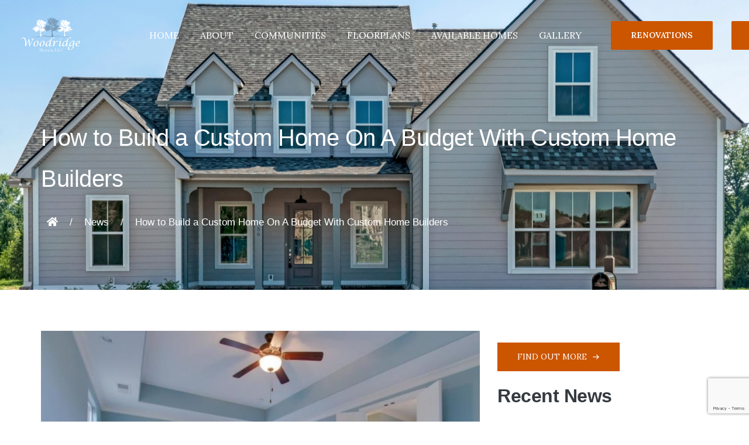

--- FILE ---
content_type: text/html; charset=UTF-8
request_url: https://woodridgehomes.com/news/how-to-build-a-custom-home-on-a-budget-with-custom-home-builders
body_size: 9314
content:
   
<!DOCTYPE html>
<html class="no-js" lang="en">
<head>
  
<meta http-equiv="content-type" content="text/html; charset=utf-8" />
<meta charset="utf-8">
<!-- meta tags for SEO -->
<meta name="description" content=" Call(615) 472-9290" />
<meta name="Keywords" content="" />
<meta name="robots" content="index, follow" />
<meta name="author" content="Appeal Design" />

<!-- meta tags for SEO -->
<title>How to Build a Custom Home On A Budget With Custom Home Builders - Woodridge Homes</title>

<!-- open graph -->
<meta property="og:title" content="How to Build a Custom Home On A Budget With Custom Home Builders - Woodridge Homes" />
<meta property="og:description" content=" Call(615) 472-9290" />
<meta property="og:url" content="https://woodridgehomes.com/news/how-to-build-a-custom-home-on-a-budget-with-custom-home-builders" />
<!-- open graph -->

<meta property="og:site_name" content="Woodridge Homes - Woodridge Homes" />

<meta property="og:image" content="/images/logo.png" />
<meta name="twitter:image:src" content="/images/logo.png" />

<!-- twitter card -->
<meta name="twitter:card" content="summary" />
<meta name="twitter:creator" content="Appeal Design" />
<meta name="twitter:site" content="Woodridge Homes" />
<meta name="twitter:site:id" content="https://woodridgehomes.com" />
<meta name="twitter:title" content="Woodridge Homes - How to Build a Custom Home On A Budget With Custom Home Builders" />
<meta name="twitter:description" content=" Call(615) 472-9290">
<meta name="twitter:domain" content="https://woodridgehomes.com">
<!-- twitter card -->

<meta name="theme-color" content="#CC5500">
<meta name="author" content="Appeal Design">
<meta name="viewport" content="width=device-width,initial-scale=1.0,maximum-scale=1" />

<!-- style sheets and font icons  -->
<link rel="stylesheet" type="text/css" href="/css/font-icons.min.css">
<link rel="stylesheet" type="text/css" href="/css/theme-vendors.min.css">
<link rel="stylesheet" type="text/css" href="/css/style.css" />
<link rel="stylesheet" type="text/css" href="/css/responsive.css" />
<link rel="stylesheet" type="text/css" href="/appeal.css?r=641" />

<!-- Favicon -->
<link href="/favicon.png" rel="shortcut icon" type="image/x-icon" />
<link rel="apple-touch-icon" href="/images/57.png">
<link rel="apple-touch-icon" sizes="72x72" href="/images/72.png">
<link rel="apple-touch-icon" sizes="114x114" href="/images/114.png">
<link rel="apple-touch-icon" sizes="144x144" href="/images/144.png">

<script type="text/javascript" src="/js/jquery.min.js"></script>

<script src="https://www.google.com/recaptcha/api.js?render=6LcZkqQbAAAAAFs88WR1D6KNARi0fee-EcKYMaTw"></script>
<!-- Global site tag (gtag.js) - Google Analytics -->
<script async src="https://www.googletagmanager.com/gtag/js?id=G-MM180SQ9FJ"></script>
<script>
  window.dataLayer = window.dataLayer || [];
  function gtag(){dataLayer.push(arguments);}
  gtag('js', new Date());

  gtag('config', 'G-MM180SQ9FJ');
</script>

<!-- Global site tag (gtag.js) - Google Analytics -->
<script async src="https://www.googletagmanager.com/gtag/js?id=UA-106341422-35"></script>
<script>
  window.dataLayer = window.dataLayer || [];
  function gtag(){dataLayer.push(arguments);}
  gtag('js', new Date());

  gtag('config', 'UA-106341422-35');
</script>

<!-- Google Tag Manager -->
<script>(function(w,d,s,l,i){w[l]=w[l]||[];w[l].push({'gtm.start':
new Date().getTime(),event:'gtm.js'});var f=d.getElementsByTagName(s)[0],
j=d.createElement(s),dl=l!='dataLayer'?'&l='+l:'';j.async=true;j.src=
'https://www.googletagmanager.com/gtm.js?id='+i+dl;f.parentNode.insertBefore(j,f);
})(window,document,'script','dataLayer','GTM-NR5KB6G');</script>
<!-- End Google Tag Manager -->
</head>

<body data-mobile-nav-trigger-alignment="right" data-mobile-nav-style="modern" data-mobile-nav-bg-color="#302158">

    <!-- start header -->
    <!-- Google Tag Manager (noscript) -->
<noscript><iframe src="https://www.googletagmanager.com/ns.html?id=GTM-NR5KB6G"
height="0" width="0" style="display:none;visibility:hidden"></iframe></noscript>
<!-- End Google Tag Manager (noscript) -->

<header>
    <nav
        class="navbar navbar-expand-lg navbar-boxed navbar-dark bg-transparent header-light fixed-top header-reverse-scroll">
        <div class="container-fluid nav-header-container">
            <div class="col-auto col-sm-6 col-lg-2 mr-auto pl-lg-0">
                <a class="navbar-brand" href="/">
                    <img src="/images/logo-white.png" class="default-logo" alt="Woodridge Homes">
                    <img src="/images/logo-grey.png" class="alt-logo" alt="Woodridge Homes">
                    <img src="/images/logo-grey.png" class="mobile-logo" alt="Woodridge Homes">
                </a>
            </div>
            <div class="col-auto menu-order px-lg-0">
                <button class="navbar-toggler float-right" type="button" data-toggle="collapse"
                    data-target="#navbarNav" aria-controls="navbarNav" aria-label="Toggle navigation">
                    <span class="navbar-toggler-line"></span>
                    <span class="navbar-toggler-line"></span>
                    <span class="navbar-toggler-line"></span>
                    <span class="navbar-toggler-line"></span>
                </button>
                <div class="collapse navbar-collapse justify-content-end" id="navbarNav">
                    <ul class="navbar-nav alt-font">
                        <li class="nav-item dropdown megamenu">
                            <a href="/" class="nav-link">Home</a>
                        </li>
                        <li class="nav-item dropdown simple-dropdown">
                            <a href="/about-us" class="nav-link">About</a>
                            <i class="fa fa-angle-down dropdown-toggle" data-toggle="dropdown"
                                aria-hidden="true"></i>
                            <ul class="dropdown-menu" role="menu">
                                <li class="dropdown">
                                    <a href="/team">Our Team</a>
                                </li>
                                <li class="dropdown">
                                    <a href="/news">News</a>
                                </li>
                            </ul>
                        </li>
                        <li class="nav-item dropdown simple-dropdown">
                            <a href="/communities" class="nav-link">Communities</a>
                            <i class="fa fa-angle-down dropdown-toggle" data-toggle="dropdown"
                                aria-hidden="true"></i>
                            <ul class="dropdown-menu" role="menu">
                                                                
                                <li class="dropdown">
                                    <a href="/communities/burberry-glen">Burberry Glen</a>
                                </li>
                                
                                <li class="dropdown">
                                    <a href="/communities/buckingham-place">Buckingham Place</a>
                                </li>
                                
                                <li class="dropdown">
                                    <a href="/communities/the-mill-at-bond-springs">The Mill at Bond Springs</a>
                                </li>
                                
                                <li class="dropdown">
                                    <a href="/communities/nolenmeade">NolenMeade</a>
                                </li>
                                
                                <li class="dropdown">
                                    <a href="/communities/woodcrest">Woodcrest</a>
                                </li>
                                
                                <li class="dropdown">
                                    <a href="/communities/the-woods-at-burberry-glenn">The Woods at Burberry Glenn</a>
                                </li>
                                
                                <li class="dropdown">
                                    <a href="/communities/wynthrope-hall">Wynthrope Hall</a>
                                </li>
                                                            </ul>
                        </li>
                        <li class="nav-item dropdown megamenu">
                            <a href="/floorplans" class="nav-link">Floorplans</a>
                        </li>
                        <li class="nav-item dropdown megamenu">
                            <a href="/available-homes" class="nav-link">Available Homes</a>
                        </li>
                        <li class="nav-item dropdown simple-dropdown">
                            <a href="/gallery" class="nav-link">Gallery</a>
                            <i class="fa fa-angle-down dropdown-toggle" data-toggle="dropdown"
                                aria-hidden="true"></i>
                            <ul class="dropdown-menu" role="menu">
                                                                                                <li class="dropdown">
                                    <a href="/gallery/exteriors-elevations">Exteriors / Elevations</a>
                                </li>
                                                                <li class="dropdown">
                                    <a href="/gallery/living-spaces">Living Spaces</a>
                                </li>
                                                                <li class="dropdown">
                                    <a href="/gallery/entryways">Entryways</a>
                                </li>
                                                                <li class="dropdown">
                                    <a href="/gallery/kitchens">Kitchens</a>
                                </li>
                                                                <li class="dropdown">
                                    <a href="/gallery/bedrooms">Bedrooms</a>
                                </li>
                                                                <li class="dropdown">
                                    <a href="/gallery/bathrooms">Bathrooms</a>
                                </li>
                                                                
                            </ul>
                        </li>                       
                        <li class="nav-item dropdown megamenu popup-menu-wood">
                        	<a href="#" data-toggle="modal" data-target="#renovations" class="nav-link">Renovations</a>
                        </li>
                        <li class="nav-item dropdown megamenu popup-menu-wood">
                        	<a href="#" data-toggle="modal" data-target="#contact" class="nav-link">Contact Us</a>
                        </li>                        
                    </ul>
                </div>
            </div>                        
            <div class="col-auto text-right pr-0 font-size-0">
                <div class="header-button d-none d-md-inline-block">
                    <a href="#" data-toggle="modal" data-target="#renovations"
                        class="btn font-weight-600 btn-large alt-font text-white btn-round-edge-small background-orange section-link">Renovations</a>
                </div>
            </div>            
            <div class="col-auto text-right pr-0 font-size-0">
                <div class="header-button d-none d-md-inline-block">
                    <a href="#" data-toggle="modal" data-target="#contact"
                        class="btn font-weight-600 btn-large alt-font text-white btn-round-edge-small background-orange section-link">Contact Us</a>
                </div>
            </div>
        </div>
    </nav>
</header>    <section class="small-banner position-relative" style="background: url(/images/uploads/large/856-Nolenmeade-Pl-1jpg_9223421821.jpg) no-repeat center center; background-size:cover;">
    <dv class="overlay position-absolute" style="inset: 0"></dv>
    <div class="container">
        <h1>How to Build a Custom Home On A Budget With Custom Home Builders</h1>
        <ul class="d-flex">
            <li><a href="/"><i class="fa fa-home"></i></a></li>
            <li><a href="">/</a></li>
                                    <li><a href="/news">News</li>
            <li><a href="">/</a></li>
                        <li class="active">How to Build a Custom Home On A Budget With Custom Home Builders</li>
        </ul>
    </div>
</section>  
  <section class="news-wrapper">
    <div class="container">
      <div class="row">
        <div class="col-lg-8 col-md-12">

          <img src="/images/uploads/large/2721-hatteras-court-022jpg_4657660101-1664715667.jpg" width="100%" alt="How to Build a Custom Home On A Budget With Custom Home Builders" class="img-fluid mb-4" />
          <span class="text-grey"><i class="fa fa-calendar-alt"></i> August 2022</span>
          <span class="text-grey ml-4"><i class="fa fa-user"></i> Woodridge Homes</span>
          <!-- AddThis Button BEGIN -->
<div class="addthis_toolbox addthis_default_style addthis_32x32_style">
  <a class="addthis_button_preferred_1"></a>
  <a class="addthis_button_preferred_2"></a>
  <a class="addthis_button_preferred_3"></a>
  <a class="addthis_button_preferred_4"></a>
  <a class="addthis_button_compact"></a>
</div>
<script type="text/javascript" src="https://s7.addthis.com/js/300/addthis_widget.js#pubid=xa-5230e0922be1a952"></script>
<!-- AddThis Button END -->          <p>When looking at multi-million-dollar mansions on sites like Zillow, you might well have wished, "What If I lived here?" for a split second. But when you go to check your bank balance, you're brought back to earth.</p>
<p>It's also true that practically everyone has a budget for a new home and how much money they can realistically afford to spend. You may not be able to afford gold leaf-plated bathtubs, but there are still ways to make your ideal house a reality on a limited budget.</p>
<p>In order to get the most of your home-building budget, keep reading for some helpful hints and pointers from the <strong>top Custom Home Builders.</strong></p>
<h5>TIP #1: INVEST IN QUALITY</h5>
<p>In times of financial stress, many people instinctively gravitate toward the cheapest options available to them. But in the long term, this strategy could end up costing you more money. There are a number of ways in which a well-qualified contractor, architect or designer can help to save you money and avoid costly blunders.</p>
<p>Construction materials are the same. If you want something that will last for a long time, you don't need to spend a fortune on the most costly, flashy materials.</p>
<p> Material recommendations from trusted Custom Home Builders are more important than research you could conduct on your own because of their significant experience.</p>
<h5>TIP #2: CUT BACK ON YOUR SQUARE FOOTAGE</h5>
<p>Size is important. Reducing the size of your house will save you money on things like building supplies, labor, and other aspects of preparation. Because you're customizing your home to meet your specific requirements, you have the opportunity to incorporate certain space-saving features. In the process of designing, seek for the things you can live without.</p>
<p>Use the 80/20 rule to see if you really need that extra space (or floor or bay in the garage). The area should be taken into consideration if it will be used at least 80% of the time (for example, as a home office or children's playroom).</p>
<p> For example, if you plan on using a guest room or an extra garage barely 20% of the time, don't include them. Not only will you be paying for construction, but you'll also be spending money on utilities and cleaning.</p>
<h5>TIP #3: DO IT UP, DON'T DO IT OUT</h5>
<p>Rather than developing a larger one-storey home, if you find you need more space down the road, think about adding a second storey. </p>
<p>The roof and foundation comprise a significant portion of the total building cost. According to Woodridge Homes,<strong> custom home builders</strong>, a second storey might provide you with the same amount of space for a lower price than the first.</p>
<h5>TIP #4: POSTPONE EXTRAS</h5>
<p>Many builders (including us) will allow you to do some of the work yourself and add some sweat equity to your new house if you have a certain skill set. </p>
<p><a href="/" target="_blank">Woodridge Homes</a>&nbsp;policy is that we are willing to work with you as long as the project timeframes aren't held up for too long. We may not cover that aspect of the project under our warranty, but if you can undertake some of the work yourself, you may be able to save money on the project.</p>
<h5>TIP #5: STICK TO YOUR PLANS</h5>
<p>Modifications to the original construction plans can cause unexpected expenses throughout a custom build.</p>
<p>Changing your mind about a previous decision will result in additional charges once building plans have been finalized with your builder, permits have been obtained, materials have been acquired, etc.</p>
<p>These expenses may be negligible in some circumstances. Consider changing the color of the paint you've already started painting. Some alterations, on the other hand, can be extremely expensive!</p>
<h5>TIP #6: FIND THE RIGHT BUILDER (FOR YOU)</h5>
<p>It's important to keep in mind that not every builder has the same objectives. In the construction industry, some work on many projects, those who prefer to create costly homes, and those who simply love the process of creating the ideal home for a family.</p>
<p>There are numerous types of <strong>Custom Home Builders</strong>, so this is a generalization, but the point is that you need to select one who shares your interests.</p>
<h5>TIP #7: CONSIDER SWEAT EQUITY</h5>
<p>It's not uncommon for custom home builders in Tennessee (like us) to let clients take on portions of a project themselves if they have the necessary expertise.&nbsp;<a href="/" target="_blank">Woodridge Homes</a> is happy to collaborate with you to ensure that project timeframes don't get pushed back too much. </p>
<p>We may not cover that aspect of the project under our warranty, but if you're able to handle some of the work yourself, you may be able to save money by doing some of the work yourself.</p>
<h5>Conclusion</h5>
<p>You cannot have the home of your dreams even if you have a limited budget; it is only the first step in guiding your decision-making process and will help you achieve success.</p>
<p>Everyone can't create a custom home on a shoestring because many individuals prefer splurgy materials and embellishments in their homes.</p>
<p>The good news is that if you follow these seven tips, you can still get your house done on time and budget.</p>
<p>&nbsp;</p>          
        </div>

        <div class="col-lg-4 col-md-12">
          <div class="latest-news">
                <a href="#" data-toggle="modal" data-target="#contact" class="btn btn-large text-white background-orange margin-20px-top">Find Out More<i class="feather icon-feather-arrow-right right-icon"></i></a>

            <h5 class="font-weight-bold text-dark my-4">Recent News</h5>
            <div class="latest-news-wrap">

              

              <div class="latest-image float-left mr-3">
                <a href="/news/benefits-of-building-a-custom-home" title="">
                  <img src="/images/uploads/small/801-caledonian-court-011jpg_0273166926-1715956508.jpg" alt="Benefits Of Building A Custom Home">
                </a>
              </div>
              <div class="overflow-hidden">
                <a href="/news/benefits-of-building-a-custom-home">
                  <h6 class="font-weight-bold">Benefits Of Building A Custom Home</h6>
                </a>
                <p class="text-grey">February 2024</p>
              </div>
              <hr>

              

              <div class="latest-image float-left mr-3">
                <a href="/news/why-are-single-story-homes-more-expensive" title="">
                  <img src="/images/uploads/small/hideaway-at-arrington-3jpg_5476820956-1713362498.jpg" alt="Why Are Single-Story Homes More Expensive?">
                </a>
              </div>
              <div class="overflow-hidden">
                <a href="/news/why-are-single-story-homes-more-expensive">
                  <h6 class="font-weight-bold">Why Are Single-Story Homes More Expensive?</h6>
                </a>
                <p class="text-grey">February 2024</p>
              </div>
              <hr>

              

              <div class="latest-image float-left mr-3">
                <a href="/news/what-is-single-story-vs-two-story-resale-value" title="">
                  <img src="/images/uploads/small/gallary-img1-1713362679.jpg" alt="What Is Single-Story vs. Two-Story Resale Value?">
                </a>
              </div>
              <div class="overflow-hidden">
                <a href="/news/what-is-single-story-vs-two-story-resale-value">
                  <h6 class="font-weight-bold">What Is Single-Story vs. Two-Story Resale Value?</h6>
                </a>
                <p class="text-grey">February 2024</p>
              </div>
              <hr>

              
          </div>

          <!-- <div class="subscription-box mt-5">
            <div class="text-center text-white subscribe-heading"><i class="fa fa-envelope text-white fa-2x"></i>
              <h5 class="d-inline-block font-weight-bold ml-2 mt-1 mb-0">Subscribe to our
                monthly newsletter to stay on
                top of current trends and
                industry news</h5>
            </div>
            <form action="#" class="mt-4">
              <input type="text" placeholder="First Name" class="form-control mb-2">
              <input type="text" placeholder="Last Name" class="form-control mb-2">
              <input type="email" placeholder="Email Address" class="form-control mb-2">
              <input type="submit" value="SUBSCRIBE" class="subscribe-button">
            </form>
          </div> -->
          <div class="contact-us mt-5">
            <h5 class="font-weight-bold text-dark mb-4">Contact Us</h5>
            <p class="m-0"><a href="https://goo.gl/maps/g72RUfFX3r4nTF9m8" target="_blank">7123 Crossroads Blvd Ste D
              Brentwood, TN 37023</a></p>
            <a href="tel:(615) 472-9290" class="d-block">(615) 472-9290</a>
            <a href="#" class="d-block" href="#" data-toggle="modal" data-target="#contact">info@woodridgehomes.com</a>
          </div>
        </div>
      </div>
    </div>
  </section>
  
    <section class="cover-background wow animate__fadeIn" style="background: url('/images/contactus-banner.jpg')">
        <div class="container">
            <div class="row">
                <div class="col-12 col-xl-12 col-lg-12 wow animate__fadeIn">
                    <!-- <div class="margin-25px-bottom text-white opacity-6 alt-font">Ready to make your dream home a reality?</div> -->
                    <h3 class="alt-font text-white font-weight-500 margin-40px-bottom">Ready to make your dream home a reality?
        </h3>
                    <a data-toggle="modal" data-target="#contact" href="#"
                        class="btn btn-large btn-expand-ltr text-white">Get Started<span
                            class="background-orange"></span></a>
                </div>
            </div>
        </div>
    </section>
    <section class="remax-homes py-5">
        <div class="container">
            <div class="row">
                <div class="col-md-2">
                    <img src="/images/data-exchange-img.png" alt="" class="img-fluid" />
                </div>
                <div class="col-md-10">
                    <span class="font-size-13">The data relating to real estate for sale on this website comes in part
                        from the Internet Data Exchange Program of RealTracs Solutions. Real estate listings held by
                        brokerage firms other than <h6 class="font-weight-bold d-inline-block m-0 alt-font">Woodridge
                            Homes LLC</h6> are marked with the Internet Data Exchange Program logo or thumbnail logo and
                        detailed information about them includes the name of the listing brokers. The broker providing
                        these data believes them to be correct, but advises interested parties to confirm them before
                        relying on them in a purchase decision. Information Is Believed To Be Accurate But Not
                        Guaranteed. © Copyright 2026 RealTracs Solutions</span>
                </div>
            </div>
        </div>
    </section>
    <footer class="footer-dark bg-slate-blue">
        <div class="footer-top padding-five-tb lg-padding-eight-tb md-padding-50px-tb">
            <div class="container">
                <div class="row">
                    <!-- start footer column -->
                    <div class="col-12 col-lg-3 col-sm-6 md-margin-40px-bottom xs-margin-25px-bottom">
                        <span
                            class="alt-font font-weight-500 d-block text-white margin-20px-bottom xs-margin-10px-bottom">Pages</span>
                        <ul>
                            <li><a href="/">Home</a></li>
                            <li><a href="/about-us">About Us</a></li>
                            <li><a href="/floorplans">Floor Plans</a></li>
                            <li><a href="/gallery">Gallery</a></li>
                            <li><a href="/warranty">Warranty</a></li>
                            <li><a href="#"  data-toggle="modal" data-target="#contact">Contact Us</a></li>
                        </ul>
                    </div>
                    <!-- end footer column -->
                    <!-- start footer column -->
                    <div class="col-12 col-lg-3 col-sm-6 md-margin-40px-bottom xs-margin-25px-bottom">
                        <span
                            class="alt-font font-weight-500 d-block text-white margin-20px-bottom xs-margin-10px-bottom">Communities</span>
                        <ul>
                                                                                    <li><a href="/communities/burberry-glen" title="Homebuilder in Burberry Glen Tennessee">Burberry Glen</a></li>
                                                        <li><a href="/communities/buckingham-place" title="Homebuilder in Buckingham Place Tennessee">Buckingham Place</a></li>
                                                        <li><a href="/communities/the-mill-at-bond-springs" title="Homebuilder in The Mill at Bond Springs Tennessee">The Mill at Bond Springs</a></li>
                                                        <li><a href="/communities/nolenmeade" title="Homebuilder in NolenMeade Tennessee">NolenMeade</a></li>
                                                        <li><a href="/communities/woodcrest" title="Homebuilder in Woodcrest Tennessee">Woodcrest</a></li>
                                                        <li><a href="/communities/the-woods-at-burberry-glenn" title="Homebuilder in The Woods at Burberry Glenn Tennessee">The Woods at Burberry Glenn</a></li>
                                                        <li><a href="/communities/wynthrope-hall" title="Homebuilder in Wynthrope Hall Tennessee">Wynthrope Hall</a></li>
                                                    </ul>
                    </div>
                    <!-- end footer column -->
                    <!-- start footer column -->
                    <div class="col-12 col-lg-3 col-sm-6 xs-margin-25px-bottom">
                        <span
                            class="alt-font font-weight-500 d-block text-white margin-20px-bottom xs-margin-10px-bottom">Contact
                            Us</span>
                        <div>
                            <i class="feather icon-feather-phone-call icon-very-small margin-10px-right text-white"></i>
                            <a href="tel:(615) 472-9290">(615) 472-9290</a>
                        </div>
                        <div>
                            <i class="feather icon-feather-mail icon-very-small margin-10px-right text-white"></i>
                            <a href="mailto:mailto:info@woodridgehomes.com">info@woodridgehomes.com</a>
                        </div>
                    </div>
                    <!-- end footer column -->
                    <!-- start footer column -->
                    <div class="col-12 col-lg-3 col-sm-6">
                        <span
                            class="alt-font font-weight-500 d-block text-white margin-20px-bottom xs-margin-10px-bottom">Subscribe
                            to newsletter</span>
                        <p>Sign Up to our Newsletter to get the latest news.</p>
                        <form action="/subscribe-newsletter" method="post">
                            <div class="newsletter-style-03 position-relative">
                                <input class="small-input border-color-medium-gray rounded m-0 required" name="email"
                                    placeholder="Enter your email address" type="email" required="required" />
                                
                                <button class="btn no-border text-medium submit" type="submit"><i
                                        class="feather icon-feather-mail icon-extra-small text-tussock m-0"></i></button>
                                <div class="form-results rounded position-absolute d-none"></div>
                            </div>
                            <input type="hidden" name="g-recaptcha-response" id="g-recaptcha-response-2" />
                        </form>
                        <script type="text/javascript">							
							function doGoogleRecaptcha2()
							{
								grecaptcha.ready(function() {
								  grecaptcha.execute('6LcZkqQbAAAAAFs88WR1D6KNARi0fee-EcKYMaTw', {action: 'contact'}).then(function(token) {
									 document.getElementById('g-recaptcha-response-2').value = token;						 
								  });
								});
							}
							
							doGoogleRecaptcha2();
							setInterval(doGoogleRecaptcha2, 2*60*1000);
						</script>
                    </div>
                    <!-- end footer column -->
                </div>
            </div>
        </div>
        <div class="footer-bottom padding-40px-tb border-top border-color-white-transparent">
            <div class="container">
                <div class="row align-items-center">
                    <div class="col-12 col-md-3 text-center text-md-left sm-margin-20px-bottom">
                        <a href="/" class="footer-logo"><img src="/images/logo-white.png"
                                data-at2x="/images/logo-white@2x.png" alt=""></a>
                    </div>
                    <div class="col-12 col-md-6 text-center last-paragraph-no-margin sm-margin-20px-bottom">
                        <p class="m-0">&copy; 2026 How to Build a Custom Home On A Budget With Custom Home Builders, LLC. All Rights Reserved 
                        <div class="d-block">Design and Maintenance by <a href="https://theappealdesign.com" title="middle tennessee web developers">Appeal Design</a></div>
                        </p>
                    </div>
                    <div class="col-12 col-md-3 text-center text-md-right">
                        <div class="social-icon-style-12">
                            <ul class="extra-small-icon light">
                                <li><a class="facebook" href="https://www.facebook.com/woodridge.homes.1" target="_blank"><i class="fab fa-facebook-f"></i></a></li>
                                <li><a class="twitter" href="https://twitter.com/mywoodridgehome" target="_blank"><i
                                            class="fab fa-twitter"></i></a></li>
                                <li><a class="instagram" href="https://www.instagram.com/woodridgehomestn/?hl=en"><i
                                            class="fab fa-instagram"></i></a></li>
                            </ul>
                        </div>
                    </div>
                </div>
            </div>
        </div>
    </footer>
    
    <div class="modal fade" id="contact" tabindex="-1" aria-labelledby="contactLabel" aria-hidden="true">
      <div class="modal-dialog modal-dialog-centered">
          <div class="modal-content p-5" style="background-color: #f5f5f5;">
              <div class="modal-header border-0 p-0">
                  <h5 class="font-weight-bold text-dark m-0" id="contactLabel">Contact Us</h5>
                  <button type="button" class="close" data-dismiss="modal" aria-label="Close">
                      <span aria-hidden="true">&times;</span>
                  </button>
              </div>
              <div class="modal-body px-0">
                  <div class="row">
                      <div class="col-lg-12 col-md-12">
                          <!-- <p class="font-size-14">Lorem ipsum dolor sit amet, consectetur adipiscing elit</p> -->
                          <form action="/formprocess.php" method="post">
                              <div class="form-group mt-3">
                                  <input type="text" name="name" required="required" class="form-control border-0" placeholder="Name" />
                              </div>
                              <div class="form-group mt-3">
                                  <input type="text" name="phone" class="form-control border-0" placeholder="Phone" />
                              </div>
                              <div class="form-group mt-3">
                                  <input type="text" name="email" required="required" class="form-control border-0" placeholder="Email Address" />
                              </div>
                              <div class="form-group mt-3 email2 secondary-email">
                                  <input type="text" name="email2" class="form-control border-0" placeholder="Office Email" />
                              </div>
                              <div class="form-group mt-3">
                                  <select name="message" id="" class="form-control border-0" required>
                                  	<option value="">I want to know about...</option>
									                                    <option value="I want to know about Burberry Glen"> &nbsp; - Burberry Glen</option> 
                                                                        <option value="I want to know about Buckingham Place"> &nbsp; - Buckingham Place</option> 
                                                                        <option value="I want to know about The Mill at Bond Springs"> &nbsp; - The Mill at Bond Springs</option> 
                                                                        <option value="I want to know about NolenMeade"> &nbsp; - NolenMeade</option> 
                                                                        <option value="I want to know about Woodcrest"> &nbsp; - Woodcrest</option> 
                                                                        <option value="I want to know about The Woods at Burberry Glenn"> &nbsp; - The Woods at Burberry Glenn</option> 
                                                                        <option value="I want to know about Wynthrope Hall"> &nbsp; - Wynthrope Hall</option> 
                                        
                                      
                                      <option value="I have a question">I have a question</option>
                                      <option value="Other">Other</option>
                                  </select>
                              </div>                                
                                
                              <input type="hidden" name="page" value="https://woodridgehomes.com/news/how-to-build-a-custom-home-on-a-budget-with-custom-home-builders" />
                              <input type="hidden" name="g-recaptcha-response" id="g-recaptcha-response" />
                              <input type="submit" value="SUBMIT"
                                  class="py-2 background-orange text-white w-100 border-0">
                          </form>                          
                          <h6 class="m-0">Rather Make a Call? No Problem <a class="text-blue font-weight-bold d-block"
                                  href="callto:(615) 472-9290"> (615) 472-9290</a> </h6>
                      </div>
                  </div>
              </div>
          </div>
      </div>
  </div>
  
  <div class="modal fade" id="renovations" tabindex="-1" aria-labelledby="renovationsLabel" aria-hidden="true">
      <div class="modal-dialog modal-dialog-centered">
          <div class="modal-content p-5" style="background-color: #f5f5f5;">
              <div class="modal-header border-0 p-0">
                  <h5 class="font-weight-bold text-dark m-0" id="contactLabel">Renovations</h5>
                  <button type="button" class="close" data-dismiss="modal" aria-label="Close">
                      <span aria-hidden="true">&times;</span>
                  </button>
              </div>
              <div class="modal-body px-0">
                  <div class="row">
                      <div class="col-lg-12 col-md-12">
                          <!-- <p class="font-size-14">Lorem ipsum dolor sit amet, consectetur adipiscing elit</p> -->
                          <form action="/formprocess-renovations.php" method="post">
                              <div class="form-group mt-3">
                                  <input type="text" name="name" required="required" class="form-control border-0" placeholder="Name" />
                              </div>
                              <div class="form-group mt-3">
                                  <input type="text" name="email" required="required" class="form-control border-0" placeholder="Email Address" />
                              </div>
                              <div class="form-group mt-3 email2 secondary-email">
                                  <input type="text" name="email2" class="form-control border-0" placeholder="Office Email" />
                              </div>
                              <div class="form-group mt-3">
                                  <input type="text" name="phone" class="form-control border-0" placeholder="Phone" />
                              </div>
                              
                              <div class="form-group mt-3">
                                  <textarea name="address" class="form-control border-0" placeholder="Address" required></textarea>                              </div>                                
                              
                              <div class="form-group mt-3">
                                  <textarea name="project_description" class="form-control border-0" placeholder="Project Description" required></textarea>                              </div>
                                  
                              <input type="hidden" name="page" value="https://woodridgehomes.com/news/how-to-build-a-custom-home-on-a-budget-with-custom-home-builders" />
                              <input type="hidden" name="g-recaptcha-response" id="g-recaptcha-response-renovations" />
                              <input type="submit" value="SUBMIT"
                                  class="py-2 background-orange text-white w-100 border-0">
                          </form>                         
                          <h6 class="m-0">Rather Make a Call? No Problem <a class="text-blue font-weight-bold d-block"
                                  href="callto:(615) 472-9290"> (615) 472-9290</a> </h6>
                      </div>
                  </div>
              </div>
          </div>
      </div>
  </div>
  
  <script type="text/javascript">							
		function doGoogleRecaptcha()
		{
			grecaptcha.ready(function() {
			  grecaptcha.execute('6LcZkqQbAAAAAFs88WR1D6KNARi0fee-EcKYMaTw', {action: 'contact'}).then(function(token) {
				 document.getElementById('g-recaptcha-response').value = token;
				 document.getElementById('g-recaptcha-response-renovations').value = token;						 
			  });
			});
		}
		
		doGoogleRecaptcha();
		setInterval(doGoogleRecaptcha, 2*60*1000);
	</script>    

    <!-- start scroll to top -->
    <a class="scroll-top-arrow" href="javascript:void(0);"><i class="feather icon-feather-arrow-up"></i></a>
    <!-- end scroll to top -->
    <!-- javascript -->
    <script type="text/javascript" src="/js/jquery.min.js"></script>
    <script type="text/javascript" src="/js/theme-vendors.min.js"></script>
    <script type="text/javascript" src="/js/main.js?r=4949"></script>
    <script>
    $(function () {
      $(".news-para").each(function (i) {
        len = $(this).text().length;
        if (len > 100) {
          $(this).text($(this).text().substr(0, 100) + '...');
        }
      });
    });
  </script>
    </body>
</html>

--- FILE ---
content_type: text/html; charset=utf-8
request_url: https://www.google.com/recaptcha/api2/anchor?ar=1&k=6LcZkqQbAAAAAFs88WR1D6KNARi0fee-EcKYMaTw&co=aHR0cHM6Ly93b29kcmlkZ2Vob21lcy5jb206NDQz&hl=en&v=N67nZn4AqZkNcbeMu4prBgzg&size=invisible&anchor-ms=20000&execute-ms=30000&cb=fsryq2qprfp5
body_size: 48800
content:
<!DOCTYPE HTML><html dir="ltr" lang="en"><head><meta http-equiv="Content-Type" content="text/html; charset=UTF-8">
<meta http-equiv="X-UA-Compatible" content="IE=edge">
<title>reCAPTCHA</title>
<style type="text/css">
/* cyrillic-ext */
@font-face {
  font-family: 'Roboto';
  font-style: normal;
  font-weight: 400;
  font-stretch: 100%;
  src: url(//fonts.gstatic.com/s/roboto/v48/KFO7CnqEu92Fr1ME7kSn66aGLdTylUAMa3GUBHMdazTgWw.woff2) format('woff2');
  unicode-range: U+0460-052F, U+1C80-1C8A, U+20B4, U+2DE0-2DFF, U+A640-A69F, U+FE2E-FE2F;
}
/* cyrillic */
@font-face {
  font-family: 'Roboto';
  font-style: normal;
  font-weight: 400;
  font-stretch: 100%;
  src: url(//fonts.gstatic.com/s/roboto/v48/KFO7CnqEu92Fr1ME7kSn66aGLdTylUAMa3iUBHMdazTgWw.woff2) format('woff2');
  unicode-range: U+0301, U+0400-045F, U+0490-0491, U+04B0-04B1, U+2116;
}
/* greek-ext */
@font-face {
  font-family: 'Roboto';
  font-style: normal;
  font-weight: 400;
  font-stretch: 100%;
  src: url(//fonts.gstatic.com/s/roboto/v48/KFO7CnqEu92Fr1ME7kSn66aGLdTylUAMa3CUBHMdazTgWw.woff2) format('woff2');
  unicode-range: U+1F00-1FFF;
}
/* greek */
@font-face {
  font-family: 'Roboto';
  font-style: normal;
  font-weight: 400;
  font-stretch: 100%;
  src: url(//fonts.gstatic.com/s/roboto/v48/KFO7CnqEu92Fr1ME7kSn66aGLdTylUAMa3-UBHMdazTgWw.woff2) format('woff2');
  unicode-range: U+0370-0377, U+037A-037F, U+0384-038A, U+038C, U+038E-03A1, U+03A3-03FF;
}
/* math */
@font-face {
  font-family: 'Roboto';
  font-style: normal;
  font-weight: 400;
  font-stretch: 100%;
  src: url(//fonts.gstatic.com/s/roboto/v48/KFO7CnqEu92Fr1ME7kSn66aGLdTylUAMawCUBHMdazTgWw.woff2) format('woff2');
  unicode-range: U+0302-0303, U+0305, U+0307-0308, U+0310, U+0312, U+0315, U+031A, U+0326-0327, U+032C, U+032F-0330, U+0332-0333, U+0338, U+033A, U+0346, U+034D, U+0391-03A1, U+03A3-03A9, U+03B1-03C9, U+03D1, U+03D5-03D6, U+03F0-03F1, U+03F4-03F5, U+2016-2017, U+2034-2038, U+203C, U+2040, U+2043, U+2047, U+2050, U+2057, U+205F, U+2070-2071, U+2074-208E, U+2090-209C, U+20D0-20DC, U+20E1, U+20E5-20EF, U+2100-2112, U+2114-2115, U+2117-2121, U+2123-214F, U+2190, U+2192, U+2194-21AE, U+21B0-21E5, U+21F1-21F2, U+21F4-2211, U+2213-2214, U+2216-22FF, U+2308-230B, U+2310, U+2319, U+231C-2321, U+2336-237A, U+237C, U+2395, U+239B-23B7, U+23D0, U+23DC-23E1, U+2474-2475, U+25AF, U+25B3, U+25B7, U+25BD, U+25C1, U+25CA, U+25CC, U+25FB, U+266D-266F, U+27C0-27FF, U+2900-2AFF, U+2B0E-2B11, U+2B30-2B4C, U+2BFE, U+3030, U+FF5B, U+FF5D, U+1D400-1D7FF, U+1EE00-1EEFF;
}
/* symbols */
@font-face {
  font-family: 'Roboto';
  font-style: normal;
  font-weight: 400;
  font-stretch: 100%;
  src: url(//fonts.gstatic.com/s/roboto/v48/KFO7CnqEu92Fr1ME7kSn66aGLdTylUAMaxKUBHMdazTgWw.woff2) format('woff2');
  unicode-range: U+0001-000C, U+000E-001F, U+007F-009F, U+20DD-20E0, U+20E2-20E4, U+2150-218F, U+2190, U+2192, U+2194-2199, U+21AF, U+21E6-21F0, U+21F3, U+2218-2219, U+2299, U+22C4-22C6, U+2300-243F, U+2440-244A, U+2460-24FF, U+25A0-27BF, U+2800-28FF, U+2921-2922, U+2981, U+29BF, U+29EB, U+2B00-2BFF, U+4DC0-4DFF, U+FFF9-FFFB, U+10140-1018E, U+10190-1019C, U+101A0, U+101D0-101FD, U+102E0-102FB, U+10E60-10E7E, U+1D2C0-1D2D3, U+1D2E0-1D37F, U+1F000-1F0FF, U+1F100-1F1AD, U+1F1E6-1F1FF, U+1F30D-1F30F, U+1F315, U+1F31C, U+1F31E, U+1F320-1F32C, U+1F336, U+1F378, U+1F37D, U+1F382, U+1F393-1F39F, U+1F3A7-1F3A8, U+1F3AC-1F3AF, U+1F3C2, U+1F3C4-1F3C6, U+1F3CA-1F3CE, U+1F3D4-1F3E0, U+1F3ED, U+1F3F1-1F3F3, U+1F3F5-1F3F7, U+1F408, U+1F415, U+1F41F, U+1F426, U+1F43F, U+1F441-1F442, U+1F444, U+1F446-1F449, U+1F44C-1F44E, U+1F453, U+1F46A, U+1F47D, U+1F4A3, U+1F4B0, U+1F4B3, U+1F4B9, U+1F4BB, U+1F4BF, U+1F4C8-1F4CB, U+1F4D6, U+1F4DA, U+1F4DF, U+1F4E3-1F4E6, U+1F4EA-1F4ED, U+1F4F7, U+1F4F9-1F4FB, U+1F4FD-1F4FE, U+1F503, U+1F507-1F50B, U+1F50D, U+1F512-1F513, U+1F53E-1F54A, U+1F54F-1F5FA, U+1F610, U+1F650-1F67F, U+1F687, U+1F68D, U+1F691, U+1F694, U+1F698, U+1F6AD, U+1F6B2, U+1F6B9-1F6BA, U+1F6BC, U+1F6C6-1F6CF, U+1F6D3-1F6D7, U+1F6E0-1F6EA, U+1F6F0-1F6F3, U+1F6F7-1F6FC, U+1F700-1F7FF, U+1F800-1F80B, U+1F810-1F847, U+1F850-1F859, U+1F860-1F887, U+1F890-1F8AD, U+1F8B0-1F8BB, U+1F8C0-1F8C1, U+1F900-1F90B, U+1F93B, U+1F946, U+1F984, U+1F996, U+1F9E9, U+1FA00-1FA6F, U+1FA70-1FA7C, U+1FA80-1FA89, U+1FA8F-1FAC6, U+1FACE-1FADC, U+1FADF-1FAE9, U+1FAF0-1FAF8, U+1FB00-1FBFF;
}
/* vietnamese */
@font-face {
  font-family: 'Roboto';
  font-style: normal;
  font-weight: 400;
  font-stretch: 100%;
  src: url(//fonts.gstatic.com/s/roboto/v48/KFO7CnqEu92Fr1ME7kSn66aGLdTylUAMa3OUBHMdazTgWw.woff2) format('woff2');
  unicode-range: U+0102-0103, U+0110-0111, U+0128-0129, U+0168-0169, U+01A0-01A1, U+01AF-01B0, U+0300-0301, U+0303-0304, U+0308-0309, U+0323, U+0329, U+1EA0-1EF9, U+20AB;
}
/* latin-ext */
@font-face {
  font-family: 'Roboto';
  font-style: normal;
  font-weight: 400;
  font-stretch: 100%;
  src: url(//fonts.gstatic.com/s/roboto/v48/KFO7CnqEu92Fr1ME7kSn66aGLdTylUAMa3KUBHMdazTgWw.woff2) format('woff2');
  unicode-range: U+0100-02BA, U+02BD-02C5, U+02C7-02CC, U+02CE-02D7, U+02DD-02FF, U+0304, U+0308, U+0329, U+1D00-1DBF, U+1E00-1E9F, U+1EF2-1EFF, U+2020, U+20A0-20AB, U+20AD-20C0, U+2113, U+2C60-2C7F, U+A720-A7FF;
}
/* latin */
@font-face {
  font-family: 'Roboto';
  font-style: normal;
  font-weight: 400;
  font-stretch: 100%;
  src: url(//fonts.gstatic.com/s/roboto/v48/KFO7CnqEu92Fr1ME7kSn66aGLdTylUAMa3yUBHMdazQ.woff2) format('woff2');
  unicode-range: U+0000-00FF, U+0131, U+0152-0153, U+02BB-02BC, U+02C6, U+02DA, U+02DC, U+0304, U+0308, U+0329, U+2000-206F, U+20AC, U+2122, U+2191, U+2193, U+2212, U+2215, U+FEFF, U+FFFD;
}
/* cyrillic-ext */
@font-face {
  font-family: 'Roboto';
  font-style: normal;
  font-weight: 500;
  font-stretch: 100%;
  src: url(//fonts.gstatic.com/s/roboto/v48/KFO7CnqEu92Fr1ME7kSn66aGLdTylUAMa3GUBHMdazTgWw.woff2) format('woff2');
  unicode-range: U+0460-052F, U+1C80-1C8A, U+20B4, U+2DE0-2DFF, U+A640-A69F, U+FE2E-FE2F;
}
/* cyrillic */
@font-face {
  font-family: 'Roboto';
  font-style: normal;
  font-weight: 500;
  font-stretch: 100%;
  src: url(//fonts.gstatic.com/s/roboto/v48/KFO7CnqEu92Fr1ME7kSn66aGLdTylUAMa3iUBHMdazTgWw.woff2) format('woff2');
  unicode-range: U+0301, U+0400-045F, U+0490-0491, U+04B0-04B1, U+2116;
}
/* greek-ext */
@font-face {
  font-family: 'Roboto';
  font-style: normal;
  font-weight: 500;
  font-stretch: 100%;
  src: url(//fonts.gstatic.com/s/roboto/v48/KFO7CnqEu92Fr1ME7kSn66aGLdTylUAMa3CUBHMdazTgWw.woff2) format('woff2');
  unicode-range: U+1F00-1FFF;
}
/* greek */
@font-face {
  font-family: 'Roboto';
  font-style: normal;
  font-weight: 500;
  font-stretch: 100%;
  src: url(//fonts.gstatic.com/s/roboto/v48/KFO7CnqEu92Fr1ME7kSn66aGLdTylUAMa3-UBHMdazTgWw.woff2) format('woff2');
  unicode-range: U+0370-0377, U+037A-037F, U+0384-038A, U+038C, U+038E-03A1, U+03A3-03FF;
}
/* math */
@font-face {
  font-family: 'Roboto';
  font-style: normal;
  font-weight: 500;
  font-stretch: 100%;
  src: url(//fonts.gstatic.com/s/roboto/v48/KFO7CnqEu92Fr1ME7kSn66aGLdTylUAMawCUBHMdazTgWw.woff2) format('woff2');
  unicode-range: U+0302-0303, U+0305, U+0307-0308, U+0310, U+0312, U+0315, U+031A, U+0326-0327, U+032C, U+032F-0330, U+0332-0333, U+0338, U+033A, U+0346, U+034D, U+0391-03A1, U+03A3-03A9, U+03B1-03C9, U+03D1, U+03D5-03D6, U+03F0-03F1, U+03F4-03F5, U+2016-2017, U+2034-2038, U+203C, U+2040, U+2043, U+2047, U+2050, U+2057, U+205F, U+2070-2071, U+2074-208E, U+2090-209C, U+20D0-20DC, U+20E1, U+20E5-20EF, U+2100-2112, U+2114-2115, U+2117-2121, U+2123-214F, U+2190, U+2192, U+2194-21AE, U+21B0-21E5, U+21F1-21F2, U+21F4-2211, U+2213-2214, U+2216-22FF, U+2308-230B, U+2310, U+2319, U+231C-2321, U+2336-237A, U+237C, U+2395, U+239B-23B7, U+23D0, U+23DC-23E1, U+2474-2475, U+25AF, U+25B3, U+25B7, U+25BD, U+25C1, U+25CA, U+25CC, U+25FB, U+266D-266F, U+27C0-27FF, U+2900-2AFF, U+2B0E-2B11, U+2B30-2B4C, U+2BFE, U+3030, U+FF5B, U+FF5D, U+1D400-1D7FF, U+1EE00-1EEFF;
}
/* symbols */
@font-face {
  font-family: 'Roboto';
  font-style: normal;
  font-weight: 500;
  font-stretch: 100%;
  src: url(//fonts.gstatic.com/s/roboto/v48/KFO7CnqEu92Fr1ME7kSn66aGLdTylUAMaxKUBHMdazTgWw.woff2) format('woff2');
  unicode-range: U+0001-000C, U+000E-001F, U+007F-009F, U+20DD-20E0, U+20E2-20E4, U+2150-218F, U+2190, U+2192, U+2194-2199, U+21AF, U+21E6-21F0, U+21F3, U+2218-2219, U+2299, U+22C4-22C6, U+2300-243F, U+2440-244A, U+2460-24FF, U+25A0-27BF, U+2800-28FF, U+2921-2922, U+2981, U+29BF, U+29EB, U+2B00-2BFF, U+4DC0-4DFF, U+FFF9-FFFB, U+10140-1018E, U+10190-1019C, U+101A0, U+101D0-101FD, U+102E0-102FB, U+10E60-10E7E, U+1D2C0-1D2D3, U+1D2E0-1D37F, U+1F000-1F0FF, U+1F100-1F1AD, U+1F1E6-1F1FF, U+1F30D-1F30F, U+1F315, U+1F31C, U+1F31E, U+1F320-1F32C, U+1F336, U+1F378, U+1F37D, U+1F382, U+1F393-1F39F, U+1F3A7-1F3A8, U+1F3AC-1F3AF, U+1F3C2, U+1F3C4-1F3C6, U+1F3CA-1F3CE, U+1F3D4-1F3E0, U+1F3ED, U+1F3F1-1F3F3, U+1F3F5-1F3F7, U+1F408, U+1F415, U+1F41F, U+1F426, U+1F43F, U+1F441-1F442, U+1F444, U+1F446-1F449, U+1F44C-1F44E, U+1F453, U+1F46A, U+1F47D, U+1F4A3, U+1F4B0, U+1F4B3, U+1F4B9, U+1F4BB, U+1F4BF, U+1F4C8-1F4CB, U+1F4D6, U+1F4DA, U+1F4DF, U+1F4E3-1F4E6, U+1F4EA-1F4ED, U+1F4F7, U+1F4F9-1F4FB, U+1F4FD-1F4FE, U+1F503, U+1F507-1F50B, U+1F50D, U+1F512-1F513, U+1F53E-1F54A, U+1F54F-1F5FA, U+1F610, U+1F650-1F67F, U+1F687, U+1F68D, U+1F691, U+1F694, U+1F698, U+1F6AD, U+1F6B2, U+1F6B9-1F6BA, U+1F6BC, U+1F6C6-1F6CF, U+1F6D3-1F6D7, U+1F6E0-1F6EA, U+1F6F0-1F6F3, U+1F6F7-1F6FC, U+1F700-1F7FF, U+1F800-1F80B, U+1F810-1F847, U+1F850-1F859, U+1F860-1F887, U+1F890-1F8AD, U+1F8B0-1F8BB, U+1F8C0-1F8C1, U+1F900-1F90B, U+1F93B, U+1F946, U+1F984, U+1F996, U+1F9E9, U+1FA00-1FA6F, U+1FA70-1FA7C, U+1FA80-1FA89, U+1FA8F-1FAC6, U+1FACE-1FADC, U+1FADF-1FAE9, U+1FAF0-1FAF8, U+1FB00-1FBFF;
}
/* vietnamese */
@font-face {
  font-family: 'Roboto';
  font-style: normal;
  font-weight: 500;
  font-stretch: 100%;
  src: url(//fonts.gstatic.com/s/roboto/v48/KFO7CnqEu92Fr1ME7kSn66aGLdTylUAMa3OUBHMdazTgWw.woff2) format('woff2');
  unicode-range: U+0102-0103, U+0110-0111, U+0128-0129, U+0168-0169, U+01A0-01A1, U+01AF-01B0, U+0300-0301, U+0303-0304, U+0308-0309, U+0323, U+0329, U+1EA0-1EF9, U+20AB;
}
/* latin-ext */
@font-face {
  font-family: 'Roboto';
  font-style: normal;
  font-weight: 500;
  font-stretch: 100%;
  src: url(//fonts.gstatic.com/s/roboto/v48/KFO7CnqEu92Fr1ME7kSn66aGLdTylUAMa3KUBHMdazTgWw.woff2) format('woff2');
  unicode-range: U+0100-02BA, U+02BD-02C5, U+02C7-02CC, U+02CE-02D7, U+02DD-02FF, U+0304, U+0308, U+0329, U+1D00-1DBF, U+1E00-1E9F, U+1EF2-1EFF, U+2020, U+20A0-20AB, U+20AD-20C0, U+2113, U+2C60-2C7F, U+A720-A7FF;
}
/* latin */
@font-face {
  font-family: 'Roboto';
  font-style: normal;
  font-weight: 500;
  font-stretch: 100%;
  src: url(//fonts.gstatic.com/s/roboto/v48/KFO7CnqEu92Fr1ME7kSn66aGLdTylUAMa3yUBHMdazQ.woff2) format('woff2');
  unicode-range: U+0000-00FF, U+0131, U+0152-0153, U+02BB-02BC, U+02C6, U+02DA, U+02DC, U+0304, U+0308, U+0329, U+2000-206F, U+20AC, U+2122, U+2191, U+2193, U+2212, U+2215, U+FEFF, U+FFFD;
}
/* cyrillic-ext */
@font-face {
  font-family: 'Roboto';
  font-style: normal;
  font-weight: 900;
  font-stretch: 100%;
  src: url(//fonts.gstatic.com/s/roboto/v48/KFO7CnqEu92Fr1ME7kSn66aGLdTylUAMa3GUBHMdazTgWw.woff2) format('woff2');
  unicode-range: U+0460-052F, U+1C80-1C8A, U+20B4, U+2DE0-2DFF, U+A640-A69F, U+FE2E-FE2F;
}
/* cyrillic */
@font-face {
  font-family: 'Roboto';
  font-style: normal;
  font-weight: 900;
  font-stretch: 100%;
  src: url(//fonts.gstatic.com/s/roboto/v48/KFO7CnqEu92Fr1ME7kSn66aGLdTylUAMa3iUBHMdazTgWw.woff2) format('woff2');
  unicode-range: U+0301, U+0400-045F, U+0490-0491, U+04B0-04B1, U+2116;
}
/* greek-ext */
@font-face {
  font-family: 'Roboto';
  font-style: normal;
  font-weight: 900;
  font-stretch: 100%;
  src: url(//fonts.gstatic.com/s/roboto/v48/KFO7CnqEu92Fr1ME7kSn66aGLdTylUAMa3CUBHMdazTgWw.woff2) format('woff2');
  unicode-range: U+1F00-1FFF;
}
/* greek */
@font-face {
  font-family: 'Roboto';
  font-style: normal;
  font-weight: 900;
  font-stretch: 100%;
  src: url(//fonts.gstatic.com/s/roboto/v48/KFO7CnqEu92Fr1ME7kSn66aGLdTylUAMa3-UBHMdazTgWw.woff2) format('woff2');
  unicode-range: U+0370-0377, U+037A-037F, U+0384-038A, U+038C, U+038E-03A1, U+03A3-03FF;
}
/* math */
@font-face {
  font-family: 'Roboto';
  font-style: normal;
  font-weight: 900;
  font-stretch: 100%;
  src: url(//fonts.gstatic.com/s/roboto/v48/KFO7CnqEu92Fr1ME7kSn66aGLdTylUAMawCUBHMdazTgWw.woff2) format('woff2');
  unicode-range: U+0302-0303, U+0305, U+0307-0308, U+0310, U+0312, U+0315, U+031A, U+0326-0327, U+032C, U+032F-0330, U+0332-0333, U+0338, U+033A, U+0346, U+034D, U+0391-03A1, U+03A3-03A9, U+03B1-03C9, U+03D1, U+03D5-03D6, U+03F0-03F1, U+03F4-03F5, U+2016-2017, U+2034-2038, U+203C, U+2040, U+2043, U+2047, U+2050, U+2057, U+205F, U+2070-2071, U+2074-208E, U+2090-209C, U+20D0-20DC, U+20E1, U+20E5-20EF, U+2100-2112, U+2114-2115, U+2117-2121, U+2123-214F, U+2190, U+2192, U+2194-21AE, U+21B0-21E5, U+21F1-21F2, U+21F4-2211, U+2213-2214, U+2216-22FF, U+2308-230B, U+2310, U+2319, U+231C-2321, U+2336-237A, U+237C, U+2395, U+239B-23B7, U+23D0, U+23DC-23E1, U+2474-2475, U+25AF, U+25B3, U+25B7, U+25BD, U+25C1, U+25CA, U+25CC, U+25FB, U+266D-266F, U+27C0-27FF, U+2900-2AFF, U+2B0E-2B11, U+2B30-2B4C, U+2BFE, U+3030, U+FF5B, U+FF5D, U+1D400-1D7FF, U+1EE00-1EEFF;
}
/* symbols */
@font-face {
  font-family: 'Roboto';
  font-style: normal;
  font-weight: 900;
  font-stretch: 100%;
  src: url(//fonts.gstatic.com/s/roboto/v48/KFO7CnqEu92Fr1ME7kSn66aGLdTylUAMaxKUBHMdazTgWw.woff2) format('woff2');
  unicode-range: U+0001-000C, U+000E-001F, U+007F-009F, U+20DD-20E0, U+20E2-20E4, U+2150-218F, U+2190, U+2192, U+2194-2199, U+21AF, U+21E6-21F0, U+21F3, U+2218-2219, U+2299, U+22C4-22C6, U+2300-243F, U+2440-244A, U+2460-24FF, U+25A0-27BF, U+2800-28FF, U+2921-2922, U+2981, U+29BF, U+29EB, U+2B00-2BFF, U+4DC0-4DFF, U+FFF9-FFFB, U+10140-1018E, U+10190-1019C, U+101A0, U+101D0-101FD, U+102E0-102FB, U+10E60-10E7E, U+1D2C0-1D2D3, U+1D2E0-1D37F, U+1F000-1F0FF, U+1F100-1F1AD, U+1F1E6-1F1FF, U+1F30D-1F30F, U+1F315, U+1F31C, U+1F31E, U+1F320-1F32C, U+1F336, U+1F378, U+1F37D, U+1F382, U+1F393-1F39F, U+1F3A7-1F3A8, U+1F3AC-1F3AF, U+1F3C2, U+1F3C4-1F3C6, U+1F3CA-1F3CE, U+1F3D4-1F3E0, U+1F3ED, U+1F3F1-1F3F3, U+1F3F5-1F3F7, U+1F408, U+1F415, U+1F41F, U+1F426, U+1F43F, U+1F441-1F442, U+1F444, U+1F446-1F449, U+1F44C-1F44E, U+1F453, U+1F46A, U+1F47D, U+1F4A3, U+1F4B0, U+1F4B3, U+1F4B9, U+1F4BB, U+1F4BF, U+1F4C8-1F4CB, U+1F4D6, U+1F4DA, U+1F4DF, U+1F4E3-1F4E6, U+1F4EA-1F4ED, U+1F4F7, U+1F4F9-1F4FB, U+1F4FD-1F4FE, U+1F503, U+1F507-1F50B, U+1F50D, U+1F512-1F513, U+1F53E-1F54A, U+1F54F-1F5FA, U+1F610, U+1F650-1F67F, U+1F687, U+1F68D, U+1F691, U+1F694, U+1F698, U+1F6AD, U+1F6B2, U+1F6B9-1F6BA, U+1F6BC, U+1F6C6-1F6CF, U+1F6D3-1F6D7, U+1F6E0-1F6EA, U+1F6F0-1F6F3, U+1F6F7-1F6FC, U+1F700-1F7FF, U+1F800-1F80B, U+1F810-1F847, U+1F850-1F859, U+1F860-1F887, U+1F890-1F8AD, U+1F8B0-1F8BB, U+1F8C0-1F8C1, U+1F900-1F90B, U+1F93B, U+1F946, U+1F984, U+1F996, U+1F9E9, U+1FA00-1FA6F, U+1FA70-1FA7C, U+1FA80-1FA89, U+1FA8F-1FAC6, U+1FACE-1FADC, U+1FADF-1FAE9, U+1FAF0-1FAF8, U+1FB00-1FBFF;
}
/* vietnamese */
@font-face {
  font-family: 'Roboto';
  font-style: normal;
  font-weight: 900;
  font-stretch: 100%;
  src: url(//fonts.gstatic.com/s/roboto/v48/KFO7CnqEu92Fr1ME7kSn66aGLdTylUAMa3OUBHMdazTgWw.woff2) format('woff2');
  unicode-range: U+0102-0103, U+0110-0111, U+0128-0129, U+0168-0169, U+01A0-01A1, U+01AF-01B0, U+0300-0301, U+0303-0304, U+0308-0309, U+0323, U+0329, U+1EA0-1EF9, U+20AB;
}
/* latin-ext */
@font-face {
  font-family: 'Roboto';
  font-style: normal;
  font-weight: 900;
  font-stretch: 100%;
  src: url(//fonts.gstatic.com/s/roboto/v48/KFO7CnqEu92Fr1ME7kSn66aGLdTylUAMa3KUBHMdazTgWw.woff2) format('woff2');
  unicode-range: U+0100-02BA, U+02BD-02C5, U+02C7-02CC, U+02CE-02D7, U+02DD-02FF, U+0304, U+0308, U+0329, U+1D00-1DBF, U+1E00-1E9F, U+1EF2-1EFF, U+2020, U+20A0-20AB, U+20AD-20C0, U+2113, U+2C60-2C7F, U+A720-A7FF;
}
/* latin */
@font-face {
  font-family: 'Roboto';
  font-style: normal;
  font-weight: 900;
  font-stretch: 100%;
  src: url(//fonts.gstatic.com/s/roboto/v48/KFO7CnqEu92Fr1ME7kSn66aGLdTylUAMa3yUBHMdazQ.woff2) format('woff2');
  unicode-range: U+0000-00FF, U+0131, U+0152-0153, U+02BB-02BC, U+02C6, U+02DA, U+02DC, U+0304, U+0308, U+0329, U+2000-206F, U+20AC, U+2122, U+2191, U+2193, U+2212, U+2215, U+FEFF, U+FFFD;
}

</style>
<link rel="stylesheet" type="text/css" href="https://www.gstatic.com/recaptcha/releases/N67nZn4AqZkNcbeMu4prBgzg/styles__ltr.css">
<script nonce="WcCcFtJ0A1aXLQ-h4Bmojg" type="text/javascript">window['__recaptcha_api'] = 'https://www.google.com/recaptcha/api2/';</script>
<script type="text/javascript" src="https://www.gstatic.com/recaptcha/releases/N67nZn4AqZkNcbeMu4prBgzg/recaptcha__en.js" nonce="WcCcFtJ0A1aXLQ-h4Bmojg">
      
    </script></head>
<body><div id="rc-anchor-alert" class="rc-anchor-alert"></div>
<input type="hidden" id="recaptcha-token" value="[base64]">
<script type="text/javascript" nonce="WcCcFtJ0A1aXLQ-h4Bmojg">
      recaptcha.anchor.Main.init("[\x22ainput\x22,[\x22bgdata\x22,\x22\x22,\[base64]/[base64]/[base64]/bmV3IHJbeF0oY1swXSk6RT09Mj9uZXcgclt4XShjWzBdLGNbMV0pOkU9PTM/bmV3IHJbeF0oY1swXSxjWzFdLGNbMl0pOkU9PTQ/[base64]/[base64]/[base64]/[base64]/[base64]/[base64]/[base64]/[base64]\x22,\[base64]\\u003d\\u003d\x22,\x22wr82dcK5XQ/[base64]/Ch8KPw7tyTTYnCMOSwrDDmgbDqcOwMWzDuzN+OSdfwq/CihQ4wq0DeUfCmMOpwoPCoinCgBnDgwg5w7LDlsK6w7Ahw75oc1TCrcKvw6PDj8OwecOsHsOVwrF1w4g4URTDksKJwq3CojAadFzCrsOoasK6w6Rbwq7CjVBJIsOuIsK5WGfCnkIxEn/DqnTDscOjwpUmesKtVMKQw7t6F8K8C8O9w6/Ck1PCkcO9w5U7fMOlbR0uKsOXw7fCp8Ovw6vCnUNYw6hPwo3Cj1kqKDxaw5nCgizDvlENZAYEKhlGw4LDjRZ3JRJaVMKcw7gsw4bCi8OKTcOHwpVYNMKDAMKQfGpaw7HDrwDDjsK/wpbComfDvl/DmyALaAcXewASfcKuwrZLwoFGIwY1w6TCrQF7w63CiUFTwpAPHEjClUYrw73Cl8Kqw7tCD3fCtE/Ds8KNGcKpwrDDjEY/IMK2wo3DvMK1I2Ulwo3CoMOuXcOVwo7DrQ7DkF0eRsK4wrXDnsO/YMKWwrx/w4UcNGXCtsKkHTZ8Ki7CjUTDnsKBw5TCmcOtw5nCmcOwZMKiwrvDphTDuyTDm2IjwrrDscKtT8K7EcKeOkMdwrMNwro6eALDggl4w77CoDfCl2BmwobDjSHDp0ZUw5PDsmUOw7oBw67DrB3CsiQ/w77CiHpjNnBtcW3DmCErK8OeTFXCgcOKW8Ocwr5uDcK9woHCnsOAw6TCvAXCnngYFiIaDU0/w6jDmgFbWDzCgWhUwp3CksOiw6ZQKcO/wpnDinwxDsKBJC3CnF/CoV49wpLCmsK+PTNtw5nDhxHCvsONM8Kew6AJwrU4w5YdX8OyN8K8w5rDkcKSCiBKw5bDnMKHw4gSa8Oqw6/CgR3CiMO8w54Mw4LDgcKAwrPCtcKtw7fDgMK7w6ltw4zDv8OFVHgyccKowqfDhMOOw4cVNggzwrt2YXnCoSDDgcO8w4jCo8KOf8K7QgDDimsjwpgfw7RQwo/CjSTDpsOOYS7DqX7DoMKgwr/DhwjDkkvCjcOMwr9KFCTCqmM6wrZaw79Zw6FcJMOZHx1aw7TCgsKQw63CliLCkgjCmU3ClW7CszBhV8OzKUdCLcKowr7DgScRw7PCqjTDu8KXJsKDL0XDmcK9w6LCpyvDgiI+w5zCqCkRQ3Rdwr9YK8OjBsK3w6TCjH7CjU3CpcKNWMKZFRpedSYWw6/[base64]/wpbCqcKTeER7wq0rw5NFw6Miw5PDjsKoZ8KmwqJXUzXCl34uw58TVjMkwpUjw6fDj8Oow7zDucKow5Q/wqhDPnTDjsK3wqPCqU/Cm8O7ScKiw5zCusK6E8KfOcK0ZBzDicKHfWrDtcKEOsOgQ3jCh8O0WcOyw5B3csKhwr3CgV9ewp8BTRg2wqXDqE3DvcOiwrfDnsOQTRtaw5LDrsOpwq/CunXClidwwqRzQcOmMsOjwo/DlcKywozCvm3CjMKxWsKWH8KkwpjChV1KZ2xkW8KVb8KgC8K2w6PCtMOlw7k2w5Y/w4bCvzEtwq3Dn23Du3PCgWjClGQ5w4XDocKNO8KcwrpvcDo+wpvCjcO8FFPCnXcawqZBw7JRL8OCcm4sEMOpEkDClSlFwqtQwpbDosOKLsOGFsKnw7hVw5fCisOmUcKGS8OzS8O4BBkvwpTCncOfGB3CkhzDu8KDbwNcVDpHCy/CmcKgGsOnw6QJCMKlw4UdAG/CvyPCjkHCj2LCg8OrUw3DnsO9H8KPwr4rRMKtODLCtsKPFTI4QsO/OC9yw6hjWMKeZh3DlMOuwqzCvR5vQcKCXA8Ywo0Uw7/Cr8OuCsKoVcOkw6ZHwovDncKVw6PDi1IVGcOWwolEwqfDokAqw4LDpgrCiMKZwqYUwq3Dni/Dkxd4w5RSZMKtw6rCk2DCj8K/wqjDmcKEwqg1NsKdwpJkO8OmdcKLZsOXwrvDsXU5w7ZwdhwJNzYoVArDk8KiHxnDrcOwf8OUw7zCmD/Dj8K0fgkCBsOoHw0US8O2OTXDjl0APMK7w5/Cm8KqNHDDjG3DsMOxwqzCqMKFWcKEw6LCig/CmMKlw4tbwrMBOzXDqjAzwqx9wrhgLmxhwpLCqcKHL8OCbGzDkmc9wqXDhsOlw6TDjmhqw4vDu8KhcsKeVhR1VzXDilE3ScKtwovDvkgfFkhSSivCrWbDjg8nwqQUGUvCnBPDgVR3EcOOw53Co0PDtMOOZXRow5hLVkl/w4vDkcOLw4slwrAnw7NtwrHDmy0/TnLCt00MT8KdNcKswpfDmBHCpSTCq3UpeMK4woNcLAXCuMOxwrDCpzLCucO+w4fDs0dbPQrDszTDp8KBwqZaw4HCi3FHwo/DiGAPw73Dr3cbCMKcaMKFLsK0woN9w4/DksOpambDtR/[base64]/[base64]/CtgZ2JR/DtsKDw54mbWYUwoTDn0/CgcKpwoZ3w6fDsx7ChyNyFhbDgnXDmz8MFFDDuhTCvMKnwqfCqcKNw5gqSMOSWMO+w4TDlCfClmbCoRPDhUTDiXjCtsO4w65twopmw4JbSBzCpsOPwrbDk8KiwrrCnn/DgMKcw6FUBisxwpB5w4sGehzCj8Oew4QLw454FDDDo8KrR8KbTl07woxLNEHCuMKywofDhsOvWGnCgyHCmMOqZsKpDMKrwojCosOMAWRqwrHCo8KZLMKfGSnDg3vCu8O3w4QtP3HDpjrCq8OUw6TDukw/QsOmw68pwr4jwrM3RBUQAAACwpzCqAkoUMKpw7V6w5hVwozCk8KVw5/Cm3Mpw4wuwpo5dnFYwqYYwrgwwqbDtDU9w6LCtsOGw4Z5TcOndMOAwq9JwrvCoh7DqsOWw4fCoMKFwogXR8OCw5geNMOwwq/DgcKswrx7YsKbwo9iwrrDsQ/[base64]/[base64]/KnnCqCxqaADDimZQwqh3w4TCvFIjwpdHf8KJDWMQTsKTw7kAwrJPCQJPAMOow7Q7W8OsQcKOYcKoSyLCvMO7w4p0w67DlsOMw6/DsMO7SSPDgMOrdsO/NMKxEHPDnDrCqMOEw5rClMOTw7w/wrnDqsOZwrrCpMOlBSVgOcKGw5xRw6nCjyFxXnnCrmg3U8K9w6TDiMOYwo8/[base64]/[base64]/CusOwwo1yTcOHw5BNU8O7w70iw7AfJjMZw5DCq8OtwrTCmcKnf8Ozw5EcwonDu8O7wppiwoEowoXDoEoPTynDgMK8dcKkw5leVMODCcKuYGzCmcOsM0V9wo7CisO1OsK6AGHDqSnCgcKxVcK3JMODdcOswrAswq7Ckl8uwqM/VsOwwoHDncO+RVUMw4LDmcONSsK8S1EnwqFkXsOQwrdRXcK2EMOCw6NNwr/[base64]/Cq04POyVQK8Kow6zCgyzCjsK/[base64]/DmyTDiTzCvcKcYk5iPR4GfGoZw7opw44IwpTCq8K9w5Ryw4TDulLDl2LDsDMGM8K6CwdOC8KUTMKwwo7Dv8OEVkdEw5zDtMKVwpUaw6LDpcK9EnnDm8KGYinDn2EjwoU6Q8KhVVVEw6QOw5MfwpbDnWDChBdew6TDpMKuw74QWMOawrXDn8KCw7zDn3/[base64]/[base64]/w606RXBiw79bWsOSDmvDncKPcnPCuMK2NsK1GDnCpAbDr8OZwqbCjcKeKyRkw4Zywpt0AAFdJsObMcKLwq3CucOXPXbCj8O8wrwewpgaw4ZCwoTCpMK9eMKSw67DkmvDp0/CpsKsA8KONTIJw4DDtcKlwoTCqQZgw7vCgMKSw6gRO8KxHcORKsOMDFIybcKYw7XCi09/U8O7dCgWfCDDkDXDtcKJS1A2w5zCv0l2wpY7PinDjX9Iwo/Djl3CgRI8OVkTw6zDpEpiQsKpwqckwpLCuhMBw7nDmBZSbcKQRcKNSMKtDMO/VR3Dp2twworCnxDDkThbH8KQw5tVwrfDgMOLf8OwK3jDr8OGRcOSd8Kiw5/DhsKuDBBRb8OVw4zCumLCs3EJwroXcMK/wo/CiMOqBRAuVMODwqLDkl4UZMKDw4/Ci3LCr8Osw79/WkcYwrXDuVTDr8O9w7Z2w5fDo8Kkwr/Ck3ZYUzXClMKBFMKUw4bDssKgwqNow7zCgMKYCl/[base64]/Cp2EWNzrCkmnCiT5iwqp4w5cLQXXCo8OUw67CosKswpU3w47Ds8O8w55mwo5fEsOYCcKhJ8KjNMKtw5DCmMOHwojClMKpGB07cRtWwoTDgMKSOEXCjWFFB8ODOsOgw6XCq8KlNMOud8KwwqXDlMOawrjDscOFfyRNw79lwoUYK8O0OsK/PsKMw6gbP8KrO2HCmn/DpsKqwooMdn7CqjnDq8KeZsKaVcO/T8Obw6VTMMKdRBgBaDDDgU/DmsKdw4l+TlvDjhhmVjx8bhEZZcONwqTCt8O/V8OpSkw0EF7Co8OAasOqGcKZwrgfecKowqlnOMKWwrorFB0Sa30cTj9nSMOlblHCi0XDsgMuw6wCwpTCmsOHPnQfw6Ibe8K/wqzCoMKYw5XCqMKCw6/[base64]/CssOcwpDDrQ/[base64]/CtsKTwocLw7bCgl5GbsOmbCDCisKvOcOew5s7w5gRL2DDh8KuJT/[base64]/[base64]/Du33Cl8OyPRjCocK2dWwWw5EVwqZQbsKeVcOTwo8ewovCm8Orw7kRwoZHw6gtFCPDqWnCu8KJOVctw73CqwLCicKcwohPA8OMw47Cl2wofcK5BFfCsMO9VMOQw7gGw7J2w5lSwpovF8OkawY/wpJsw4TClMODe3c3w7DDpGkAIMKsw5rCjcO4w6M5SkvCrsK1UsOkMzXDjSDCkW3DqsKFGzzCnTPChm3Cp8KlwrTCrR4NHFxjQzAdJ8K/XMKpw7LClknDok4jw7rCn01WHmPCglnDgsO+w7XCv1ICIcO5wqAMwpgywoDDncObw7wHdcKwKA8RwrNbw63Cs8KMQjd8BiMCw4tBwoAkwobCmm7CjMKQwpMpfMKfwo/CjkzCkxLDh8KvQQ/DlTJmATnChsKRWHkhaljDj8KZVEo4ScKkwqV6IsOlwqnDkTzDshZbw5knYGI/w4JAUW3CviXDpQbDnsKWwrbCojNqBwPChyNow7bDhcOBeGhvR2vDugpUbcOtw43DmE/ClAvCnMKgwpHDuCvDim7CvsOmwpzDlcKtU8OhwoNHM00iU3PClHDCuGZ5w6vDgMKReSwCT8OTwovCth7CuTJcw6/CuVMmLcKVPXPCkjXCscKSM8KHNjfDh8OSaMKdIsKsw53DqzsSFAPDtT4twotXwrzDh8K5aMKGEcKzEcOew7nDlsODwoxFw60Ow4HDukXCuyM9cGJew4IMw7nClQx5UWQ3VSZswoY1bWFcDMOAwqjCgCPCkyEUN8O/[base64]/EcK8w6fDtMKwYsOTw7bCh8KeA8KmwptRw5BbQB03XMOTGMKew59bwqchwrhGaXdTCD3DmQTDmcKDw5cTw7EXw53DlWcCf2zCk0RyJ8OQFXFSdsKQIsKyw77Ck8OEw4HDu253UcKIwoHCssOeWTbDvmU6wo7DosOzGsKLIlUiw5zDo383ei4Jw5oEwrciPsO/I8KZKBDDssKfWlTClsO1W33ChsORMixEKwoPfsKuw4AMEFV3woRhAlrCiFA2FRdIT109YzTDh8O4wqDCmMONTMOiQEPCpCfDisKLbMKmwoHDhgAYajw2w5/CgcOke3bCmcKXwpVXXcOiw4cAwq7ChwnCj8OuQjBREwoTWMKxZEoOwpfCp33DsFDCoEnCssK+w6/[base64]/[base64]/CsMKiw58DPB4TCcONFycPHlwMwoHDiRDCiyJXQyEiw6rCqyBFw5vCuy1Yw4LDsBrDssKBD8K/H3Y7wq/CkcKhwpDClMO9w4TDgsOwwoDCjsKdwqrClUPDmFdTw6xOwpDCkxrDjMOvK28Fdwwlw4YHH1xDwo1ufcO7Ej4KWRTCk8K9w4XDv8KwwoB7w6t4wptocF/Dkk7CvsKdDzNhwpgPUMOFcsKnwpE4bsKGw5QWw5ZaL3Qpw7EPw7oUXcO0BE3CshfCjA9Jw4DDucKFw5nCoMO6w43DniHCsnjCncKhZsKLw7rCgcKEQMK1w4rCuSBDwocvK8K3w60GwpF9wqrCq8OgA8Kiwo03wrENSXbDjMOnwrTCjRcMwqjChMOnCMO4w5U2wovDvC/CrsKEw6LDv8KADQPCl3vDvMO1wrkiwpLCocO8wpNww6ceNFPDnl3CnGXCt8O6EMKPw5p0AA7Du8KawqJ9IEjCksKCwr/Cgy/ChcO1w4nCncOTXExOfMOMITXCscOiw5wRI8K0w41Twrgdw6DCkcKZH3XCk8KiTCwgW8Oow4JMSglGKlvCuH/[base64]/DpsKuESt3RcOEM8KbJcKnw6V9S18Cw4sswohuLiUDMjLDlUR4CcKLQVk8UGAJw6tbAcK3w47ChsKEdzwwwo0UF8O4OMKDw64vZHfCpkcPb8KrVjvDjsO4NcOnw5NAJcOywp7DoQIQwqw1w7hONcKtLg/Cg8OnHsKGwqbCt8Ogwpw6A0PCpEvDlhs3wp4Bw5LCjcKhaWnCpcO1dW3DssOBYsKEAiHCmiVNwotAwr/CozpyBMOWNQJwwpUfcsKJwrnDlWXCulPDqQTCusOCw4rDlcKTW8KGam8fwoNHJ2xNdMORWEbCrsKpAMKCw54/JnrDixkNHFbDn8OcwrUmbMK1FiRpw7N3wp8iwoA1wqDCq1rDpsKMYwkWUcOyQsOlZ8KYbWtXwoLDnR0Ew78aGzrDlcK4w6ZkYU1iwocpwoLCjsKzPsKEGykFdWDCgcK9RsO8cMOlW2siPXfCtsKiU8OuwofDiT/CjiB6X3jDmAQ/Wyo+w6PDmxXDiz/DlQbCocOiw4zCi8OICMKjfsO0wqZZeTViTcKWw7TCh8KcScOzAXlWD8Obw55pw7LDjGJgwqbDl8Ojwr1qwptWw4LCrAbCklvDtGjCsMOieMKqWEl+wqHDhSXDgQ93CRjCijjDtsK9wo7Dr8KAZEJDw5/[base64]/wprDpsOhNTNQW1M/w7DCmj4cwqLCl8Ozwp/CucOeKyzDjSxTUmk7w6jDlcK2QQVzwqTCncOUX2MFPcK6GC9pw7kkwpFPI8Okw6FIwr7CjjjCt8OTMsOQIVk6DXUEY8Omw6gwXMOAwqsMwo4JZ24dwqbDgW1owq/Drx3DncKdIMKHwplweMK6GMOXesOUwqnDhV9lwpXCrcOXw7o7wo/Dm8OTwpPDtk7CpMKkw6IAb2nDucO4JUV/H8KVwpgjw4M6Wi9IwoVKwrR2U23DngE7YcKVL8OsDsKcwpkhwokKwpXDsztTcHDDmWE9w5YtEwpbHMK7w4jDlXQfWlrDulrDpcOCYMObw5jDmcKnfGV6ShFITD3DskfCiwrDrSsXw79aw6hCw6xtUBduKsK9Rkd8w4RtTyXDj8K3Vk3CksKUFcKFZsODw4/[base64]/DvMOZw6J7w6VcKQJaOsOJGgnDigXChcKST8O1aMK8w5zDi8K/NcORw5gfDcOoNWrClg0Nw7oqA8OucMKqVXFEw78aKcKwF0PDjsKMN0rDn8KhL8OkXm/CpHUrHTnCszHCikMXBcOAf097w7zDjS3CmcOkw6okw4NjwoPDosOkw4FQSGDDqMOrwozDoW/DlsKHbcKPw5HDvVrDjxrDkcORwojCrjhsIcK6AALCvjPDnMOcw7bChEUXWUnDl2/Di8OAFMKkwr/DpBrCqCnCqAZnwo3CkMK2STHCoD0pPhjDpMOAC8KgCGbCvjnDusKFAMOzEMOAwonDq1wpw5TDi8KaEChkw53DsgrDvkdOw7Rsw7PDmjJrNRzDu2vCpjhpGmDDilfCklbChzPCniU7FxpnMF/Dry0tPUQAw59mZcKaWnohZ3zDr09FwoNKe8OcbsOgQ1RKbcOOwrLChUxORsK5fMOUZcOMw4g1w41Ww7PCpFIGwoF5wq/CoznDpsOuWXDDryUTw4fCuMO1w55ZwrBRw69mKMKIwr5pw4jDuUPDu1NkYT5RwpLCgsKmesOSRcOTbsO0w5bCslTCjnLCmsO4Rk5XA1LDtlMvNcKuAxVVBMKDNMKVa000HCAsasKRw5gOw4Bww6/[base64]/bADDjWbDjTYkdwzCt8KDQVRGw5HDnVXDoj/DtU9Bw7XDvcO2wo/DgBhXw6p8TcOpJcOLw6LCnMOOf8KXTMOvwqPDtsK9JsO8fcKXDcOOwrzDm8Kdw4tIw5DDiiUiwr1owpgUwrk8wpjDrUvDvw/[base64]/[base64]/w7TCj15Nwp8xD8Kuw5F3GwxtXjtRfsKcSSQ+AsORwp8JCl9mw4NywobDrcKjcMOew53DrgXDusKiEcKtwrwUasKtw6FGwpcvJcOEaMOpcm/[base64]/CknF3wrFWwqDCr3ppJcKFSD3DhsOKwp9Hc1IsUcKUw4tWw4LCicOTw6Znwp/Dngpvw6pnFcOYWsO1wp5zw6jDgsKKw5jCkmpJJAzDoXBKMcOUw5XCuVQhAcOxGcKow77CjmtFaDTDhcKgRQLCpDBjAcOjw5fDo8K8fVTCp03CosKnOsO3DD3CocKBG8KawoPDsD4Vw6/Cr8OIOcOSX8OVw73CmyJ8HRbDlAPCrxtEw6QDw5/CjMKqHMKJSMKlwphWCklqwonChMO/w6LCssOLwoUmFDRnHMOtB8OpwqYHUxRlw6tXw7PDmcOiw7prwpDCrCM5wonCv2M5w4nDtcOrAn/Dt8OSwrJXw5nDnW3CimbDscK+w45vwrXCgkbDn8OcwocWAMOoUS/DqcKNwoIZBMKUFMKZwrhow4UOKcOCwqZHw54wDD/CiBwbwrp5XxvCnDdXHR/[base64]/DkWbDiWvDqAHDocK8CFvDhRHDjBTDoDA8woNIwqc1wpvDsC0xwp7Ck0NIw53DvRzCrVnCuhvCp8KEw6Q/wrvDnMONLk/Cq0rDt0RPU0fCu8OEw6nCgsKjKsOYw5VkwqvCgyR0w6zCmFgAe8KEw6/[base64]/[base64]/[base64]/ChcO+TcO0acK1JMKQR8K9T8OQwrIQJ1bDhX/DoBoHwoNqwo4yElc+CcKOPsOLDsO/U8O7dsOkwoLCs3TCu8KOwp0TfsOmGcORwrwYNsKzYsOawqrDkT8swpxaYTjDmcKCQcOxDsOtwoJyw5PCjMKiFTZDUcKYCMOZVsKCNgJQbcKBwqzCpxvDiMO+wp9sCsKZGQYoTMOqw4/CgcOkbsKgw5UDJ8KRw5MeVEnDkmrDusOJwohJbMKAw7Y4DRkCwrwnJcKDEMOGw6RMesK+O2wUwrHCiMKuwoFZw6TDqsK1AHHCnW/CkmgQPcKpw6c0w7TCrlA+FFIxLzstwoIfIHpcPcKgJ3w0KVLCoMKbLsKKwrvDssOSw43DkRokNsKJwpvDvy5EPcKKw613P0/CoytRZUMyw5fDlsO+wonDhG3DuC5GKsOGXlEDwoHDjUdDworDuxDCiFN0wpXDqgs/GRzDlV1uwq/DpFrClMOiwqgDTMKywqhoPAPDjTnDoF1/AcKrw70cdsObIi44HDEhDDjDiEYbI8OqPcOcwrArBm0Ew7cawoTCtV94GMOAfcKIQi7DsQEUfsO5w7vCosO4dsO3wox8w5jDgQg4H2kSPcOVBVzClcO4w7o4P8OywodiEF4Tw7/DvsOMwozCtcKZDMKNw5AuTcKowo7DnS7CjcKrP8K6w7wDw4nDiGklShTCrcK9C1VlNcKTGxFpQzLDhjTCtsKCw7/[base64]/CiG3Ds8O0w5HDhsOPwr4nOH/Ct0Rdwrx7C04lPMOVOU1BVWDCsBI6XGUBEyNNVxU0LQ/CqBdUZMOww6tUw7XDpMOoKMOXwqc/w4BDLEvDlMKbw4RJQArDoxVLwofCssOcBcOMw5dtFsOXw4rDtsOsw7XCghvCvMKZwptLKj7Cn8OJTMKQWMK5cxATHytMHDzCmcKfw6XCgynDqsK2wolIWMOtwrRNFMKqWMO6G8OVG3/DhhzDrcK0HE3DhcKuH0lnDsKiMw9zRcOtPxzDrsKuw6sLw5PCksK9wrgzwrcHwpzDpXrDvUvCqMKCDsKMIDnCs8K/[base64]/FSoaDcKnwp4PM8OEw6/Du8KNw5hYM8OTw7dwDk9bU8OFYUTCqsK7wqVqw5RDw7HDosOnCMKbUUHDgcONwpw+EsOAXSF9NsOORysoNEdnWMKmbV7CsFTChiFbLlnCoUY4wrd1wqgLw5TCvMKvwqDDvMKXO8KRbVzDn2nCrxsMC8ODWcK2TTAbw4HDpi5rQMKSw5NEwqErwohhwo0Ww7/DtMOCYMKwVcO3b3dHwq1nw58Uw5fDi2sHBnXDrQNWPFMfw7xoKzUMwrVwTSXDm8KfNS5jF0Aew7PCmjpqTMKjw7EAwp7Dq8OCDxdBw7fDugEqw7UYEHnCsGxObcKfw6dNw6DClMOubcO5VwHDtHdwwpvCmcKpSnt/w63CiTUJw6vCtH7DrsKTwqQTHsOSwpBoEMKxcQ/DvW5+wqEew6omwpLCrSzDtcK7DAjDgyjDhRDChzrCgkIFwpQQd23CjF7Ci1UJE8Ksw6fDgMKPFVzCvkt9wqXDrsOpwrVUKHHDs8O2acKOIcOnwoVONivCmsKTRh/DosKvJVV8TcO2w6jCqRvCjMKtw7bCmzvClREBw5LChMKpQsKCwqDChcKgw7bCnlbDjRBZMMOcC3/CkW7Di3UMBsKccxwDw7NCJTRXLsOnwqDCk8KBUsKFw77DvFwpwoojwq3CgBfDv8OiwqJwwpXDjxPDjwTDtGF2XsK/KxzDjg3DnS7CrcOaw6oww4TCscOyKD3DghBuw5tAf8K1E0rDpRBia3DDiMOuf1pYwoFGw5FiwqQHwqExH8KvC8OFw6AkwrY5LcKFfMOVw7M7w7PDvHJxw5hVwp/[base64]/CqsKhwqfCrH3DpcOJwpMoPsK3w6zCn17ClsK/XMKcwoU+F8KBwr3Dk3fDthbCqsKOw63CsgPDrMOtZsK5w4rCoVcaIMOuwrNnZMOvXhFOHsK9w5oPw6EZw5nDlyYcwoTDjCtgT3UNFMKDOHIQNlLDkkxybkxwBDJNVBHDuG/DugfCk23CvMKAEUXDuy/[base64]/CrxjCh8OSwpvCqMKtw7XCsGvCtcO0wqjDpcO2woXCssONHsKPQG4kCz7CrcOtw6jDvQdWaxxAPcO/BR0dwp/DgzzCnsO2woPDq8OBw5bDuxrDoS0lw5fCqRbDp2siw6DCksKrdcK1w7/DjsOkw6M8wpRUw7PCu0Nkw6d2w4pNWcKNwqDDjcOMaMK0wrbCrz3CpcKbwrnCrcKdUnbCg8Otw4AYw5hLwrUJw5MGw6LDgUfCn8KYw6jDhMKgw5zDvcOhw65lwoHDqT/Dml49wpfDjQnCo8OVGCNkUk3DlEfCpVQiX3llw6zCnsKPwoXDmsK9KcOdLCkxw4RXw55NwrDDncK/[base64]/DmwxvCxlPXnliecKlwpYgwrpuQ8OEwqQLwrtmb17CvsKAwocaw4d+FcKow4jDkj1Sw6XDkkfCnSh/[base64]/Z8KXSMKxwpAfw5ZBMDnDnDzCkMKPQsKjdk47wp4uTMK5Aw/DuTopfMOHOMO2XsKLYcKrwp7DisOrwrTDksO7OcKOa8OOw7LDtEEgwoDCgBLDscKQEE3CuFhYasOARsKbw5XCt3RRQ8OxNsKGwqlHVsOvZSMsRjvCmgULw4TDsMKuw6xpwp8cOQVRLRfCo2PCocKTw6Q/AUpawpbDqE7Dn3AaNgNBYsKsw49OXUxyOMOgwrTDicO/d8O7w51AIhhaKcOiwqZ3Q8OhwqvDvcOKNcKyNgQmw7XDu0vDt8K4KSrCrcKaZVEXwrnDjF3DrxrDnnURw4BIwr4KwrJAwrbDvFnCj3bDjFNvw5UmwrtWwpDDrcOIwqXCs8OvQ1/Do8KgGgURw4IKwqhPwpALw7MXZS4Ew4PDp8KSw7jCn8KSw4RoL1EpwpVafFXDosOZwq7Ct8KJwoMHw4tJDlZSEBRwYVp6w4BLwpHCusKcwonCvRPDlMKswrzDiHV5w4lAw6JYw6jDu33DqsKLw6LCjMOOw6PCtAMibsKvecKBw5N1W8Kjw7/Dt8OtOMO9aMKFwqrCpCY9wqxJw4HDkcOcM8OjEk/CucO3wqkfw73DnMO2w7zDkFgawq7DscOQw7N0wpvDg396wr5GAMORwobDvMKaIQfDtMOvwoh9c8ObZsK5wrvDnnDDmAQfwo/[base64]/Dgg7Cg8Ojw6rCuCnDuMKUD8O0P8KXw40YXzsCw6lkwrc/TDfDvFzCpWrDuhrCmj/CpsKICsOHw7Qmwo/CjmHDiMK6wpB4wo7Du8OJP31LUsOiDcKdwr8lwoYLw5YUHGfDrTPDr8OiXwjCocORb2VQw79LTsKVw7Jtw7JNflY4w6HDhjbDlSPDusOXNsKFG0DDvBB/csKsw4nDusONwojCqxtmOgDDjXTCnsOsw4HDvhPCrT/[base64]/[base64]/C2nDqcOoQ0PDvcKgwpJ2W0XCusKiwrDDun7DqWbCpmlRw6LCusKkB8OsYsKIT2vDu8OXXsOpwqLCoRTCuyhpwr3CssKLwpvCmmzCmQTDlsOHNcK5NlZKEcK7w47Cm8K8w4oow77DjcOXVMOlw5hDwqwZWSHDpsK3w7RnVmlHwoBGOz7CnSfCuCnClhNww7oTeMKXwo/DhBJGw7BiFETDjyfDhMO9Rh4gwqJWFMOywoU0UMOCw6weCA7CmlLDpkNfwpnDqMO7w7Iyw4IuC1rDv8OOw6/DsAMqwoHCiy/[base64]/[base64]/DhjXCqMOMwq4kwrAnMMKXGV7CqxlUw6nCssO4wonDknLDmQRDVcKRRsOfF8ONZMOCXmHCuhpeJx4YQEzDljhJworCl8OKQ8KIw7cARMOJKMKiPcK8XFJ2YxIcFT/DkCEow6F9wrjDiFdbLMK2w7XDv8KSR8Kuw7oSJxQCasOnwqvDi0nDmHTCrMK1fBZ0wowrwrRRb8KaUDjCq8O6w5DCn3bCv3p6wpTDm1vDu3nClBNew6zDqsOqwoxbw5IPVsOVBT/DrsKTPcOswpLDtB9AwoDDosODPjYSUcO8C3xXYMKZZmXDtcK4w7fDkGdrGxQww4TCo8Ojw4Zkw67DsEjDtXVnwrbChlRrw6kOEQgnRBjDksKbwojDssKVw54LRifCoiVPwp9SLcKKYcKVwqvCkhYtUCLCmU7CpG4vw4sYw4/DlD9ZXGECNcKBw7Jsw6p2woo8w6rDsxjCjQHCh8Kywo/DpxYHRsKpwpbDnTkscMODw67Dg8KNw5PDjkbCuQl0RsO/T8KPNcKNw5XDs8KcEyFYwoDCjcKlVlg1EcKxOjTDp0RSwod6fWFqUMOJQ1/DqgfCjMK1A8OfAlPCqHEtZ8KBTcKOw5TCg2VrZcKQwofCq8Knw6DCijhAwqFxMcOTw5YkAHrDjiVYHUpnw6sQwoYxZcOaKB9kcMKSWRLDlVoZecObw5sEwqLCs8OlTsK2w7LDuMKewpc/PRfCmcKFwobCiErCkFQYwqA4w6d2w7rDpHjCiMO9AcK5w4I5DMOzTcKqwq9eN8O3w4Fnw67Dt8KJw6/Csy7Cjh5GcMOmw4cYGArDlsK5JcK3eMOgbzRXAX7CqMOkcTErRMO6dcORw554O1TDkFcrEQIjwo1+w4gdWcOkZ8OUw6bCsSfCqFkqVXjDnmHDkcKGO8OuPjIyw5oXdD7CghNdwoYwwrjDssK2NG7CtEHDnsOaT8KoasO0w4gnV8O+C8KEW2/CuQh1NMOowrrCszc+w6DDrcOfW8K3T8OeEHFAw45Xw6Juw6oeISkNVk/CvwnCv8OpCCU+w5HCtMOlwoPClQhyw6wQworCqjzDmzkCwqnCoMOCFcO7CsO2w6lUNsOtwqBNwr3Ct8KKbxobJsORL8K/[base64]/[base64]/DoMOSV8KsOkA5LsOww50nwrbCjmvCisOsf8OAaSbDjcK7XcKbw5o9bAEYERtzTsOQY17CscOQZ8OZwr/DtsO2NcOqw7hDwpDCi8Oaw6kUw4t2YsO5e3FzwrBfH8K1w45Hw5sxwoDDgsKDwo7Cvw7CnsKARMKZMFd4dFhDV8OOX8OTw6VXw4jDksKtwr/CvcKMw5HCmHtMbRUgEhpFegVOw5HClsKbJcKSUjLCmyHDhsOUwr3DgEXDpMKTwqEqBjHCmFJcwpdhf8Ogw48uwpRrFUbDtMOHKsOawqNRTQYfwozChsOaASjCvsOrw6fDpXTDvsKjIF0/wrdUw6Usc8OWwoplRFPCrSdlw58tbsOWXkjChBPCqhvCj3kALMKQMcKXT8O6ecO/L8OawpAUP2QtPTvCq8OsOSfDv8KDw5/DoR3CnsOEw4x9R17Ds27CunIkwo49csKiaMOcwoRODWQOSsOGwpl/[base64]/f3p6RgjDhcOXMQbDonMnwp3CslZuw5sqP3xWWSd8w6XCvsKGBwYgwrHCqnVfw50FwrnCpsOlVxTDjsK+wrnChUPDkzt/wpTDjsKVEsOewqfDl8Ouwo0BwpgMdMOBC8KiFcOzwqnCp8K8w5fDo0DCiiDDksOKE8OnwqvDscOYcsOAwq82RhHCtAzDmE1nwrTCnjtswonDsMOVbsKPcsKWMw/DtUbCqMOyCsOxwoddw67CicKsw5XDjgk3R8OEBlzDnHLCkW/DmXHDrGx6wrJGBcKbw6rDq8KKwrRwQkHCgGlmawXDgMK/Z8OBc3FiwogMf8OZKMOVwpzCiMKtOCzDjsK6woHDtitvwp/CusOBCcOaDsOCGmPDsMOybsKAXAkAw6MbwrTCisOzFcOOJ8OhwprCmybCmX9Zw6XCjAjDjnhGwo/Cpgw9w79XXkE4w7kYw65EAEPDkw3Ck8KLw5fCl0HCn8K1M8OLIEJkHMKTGsOzwrnDsSPDmMO5EMKTHgfCt8KqwoXDk8KXDTLCj8OlSMK2wrNdworDgcOpwp/DpcOoRynCjnvCu8Ksw641wqDCsMKHEhknKUtxwpnCokZABiLCqFZowpnDicKSw6gVLcO1w4FUwr5ZwocFZQvClcOtwp54c8KtwqsOWsKkwpBKwrjCrRJfFcKFwqXCiMO8wpp2wr3DpT7DsmUDBToqRFfDjMO/w5ZlemQbw5LDtsKYw6LCqlvCicKhbilgwp7DpE0XQcKawpfDs8OGa8OUB8OAwq7DlkoCQHfDuEXDpcOpwonCil3DlsO3fWfCksKwwo15QSnDjlnDh1nCpw3CsSt3w7fDg0wGdT0nFcK6djJCXwjCk8KfSXcLTsOxK8OkwrkJwrZOWMKnOlE0wo/CncKMMDbDn8OOLcKsw4JzwrouWBJbwq7Cnk7Du19Ew7pEw44TeMOowoVobC3CuMKzPUgUw77DtcKDw5/DrMOBwq7DuH/DhRXCmHPDvHLDkMKaV2nCiH0zW8KTw552wqvCp1nCj8KrISPCohzDhcOIV8KuCcOawrPDiHg4w79lwpkkMcKlwohzwo7DoE3DpMKREmDClCIpe8O2LWDDpCgeA19tVcKuwqzCpMO0wodmP3XCh8KkY2RJw5syOHbDpmrCqsK/QcK9QsOBZMKSw6vCik7DlWHCpsOKw49Cw5RcFMK8wr/DrC/[base64]/CqjANwrc9wpR2wrXCnB1yOBVvQcKKwp7DqRHCtMKewpfCsjTCq33CmFofwrPDhTlYwr3DrgIJcsKvPE8pPsKMWsKWWn/DmsK/[base64]/DicKZwr50wroIwpLDkkYMZQbClMOSfcKmw6bDjcKdGcKQQMOnFxrDl8Okw73CogdawrXCs8KRb8OEw4ptFcO6w5fCmTlaJWwUwq8nVlnDmFdpw6bCpcKKwqUCwoLDvcOfwo/DqcK0KEzDkEHClC/[base64]/[base64]/ChMKLwoQnfMKEJWolwrLDhcKuw7DCrj/CnUELw4LCp3MHw5AZw5fCv8OFaBTCksKfwoFMwoHDnjZaRRDCh3bDsMKuw7fChsK0M8K3w7ZEG8OHwqjCocOCWQnDpkjCt3FywrbDjATCi8KhAxdOJEXClMObR8KkdFjCnS3ChsOewp0Lwr7DswLDv05Vw6TDuF/Ckh3DrMOrVsKowqDDnXUWCyvDpmQYR8OjMMOTWXcSHEHDnnMZcnbDkz0Iw5ZbwqHCj8OuTMOdwp/[base64]/wrfCo8K2TsOBT8K6wqpzfFbCnBxsJMKrYMOSHcKiwr04KmvDg8OTTMKsw4LCo8OawpQIPgx1wpvCosKAJcO2wrIvZgTDhwLCnsO+fMOxHjwJw4rDo8KOw48RXsOVwpxkasOyw5Vce8K/[base64]/CsUHDm8OZHsKrWjTDlcKZSBLCgcODJMO/[base64]/DkyrDryHDusKjw6XDnm1QIMKhOmxLDhLCpMOKwr8zw7fCmsKbI1PCiDAePcONw7Ndw6c3wq9kwonDnMKpbFDDhMKowp/[base64]/DlMOkwpzCssODcsKkwrPDnsOCw44pwok8DjY7w4ZGUFwxQyfDg3zDgsKrJMK9esOEw7c+HMOBMsKcw51ZwqfClMOiwqrDmQzDrMOFRcKrZShxWAbDmcOoBcOSw7/[base64]/wpnDv8OkdsOqwqXCjMOhGwMFwoJ6wrwOLcO4OsKvQxkEOsKBU3k0w4YwDMOjw7HCpVEWTcKBZMOQdsKjw7MQwqMzwoXDn8OTw73Cpi0JR2XCqMKXw6Aow7UMPSTDkjjCscOXC1rDk8K3wpXCvMKaw5DDqDYjAXQBw6FDwq7DsMKNwo0PCsOiwr/[base64]/Y8Kbw7hmwoXCk8KhK8Kmw7sFwrDDhVA2DCpbw6vDik4NP8OEw7lIwrTCnMOlTRUAfcKLIRbDv0LDiMO2VcKfOinDusOJwqbDikTCu8KROUR4w5dYGwHCgHkEw6ckJMKcwpFbCsO+AQnClGFNwqwnw6/DnnF2wp11B8OGU2fCownCtUBbJklhwr5uwoPDi2dewpdYw4hnRi3CtcOcB8OowpLCkEoJXAFtMkPDisOWwqbDgcKKwrdfesO9NndWwpXDlhdbw4TDr8KASS/[base64]/w7Zkw7gRPUfCj8O2wo/Dm8K/[base64]\x22],null,[\x22conf\x22,null,\x226LcZkqQbAAAAAFs88WR1D6KNARi0fee-EcKYMaTw\x22,0,null,null,null,1,[21,125,63,73,95,87,41,43,42,83,102,105,109,121],[7059694,289],0,null,null,null,null,0,null,0,null,700,1,null,0,\[base64]/76lBhn6iwkZoQoZnOKMAhmv8xEZ\x22,0,1,null,null,1,null,0,0,null,null,null,0],\x22https://woodridgehomes.com:443\x22,null,[3,1,1],null,null,null,1,3600,[\x22https://www.google.com/intl/en/policies/privacy/\x22,\x22https://www.google.com/intl/en/policies/terms/\x22],\x22JyBvcrR8d16bsvsXjHqzSlabFsx7WAC8x2PUWm1/BSw\\u003d\x22,1,0,null,1,1769906232534,0,0,[164,117,158],null,[125,216,218,145],\x22RC-GLY1DUpqHZIWZQ\x22,null,null,null,null,null,\x220dAFcWeA5gsYzLkgASypvKp4erKICnjqdxb6E7yEmkUMbzyi8LItp3VOHRHr5w0dzv-iMEOM2eSmgFk11pX5AjGbQQnnbtmkz-NA\x22,1769989032417]");
    </script></body></html>

--- FILE ---
content_type: text/css
request_url: https://woodridgehomes.com/appeal.css?r=641
body_size: 1777
content:
.navbar-show-modern-bg{
    background-color: #214f75 !important;
}

.form-control:focus{
    box-shadow: 0 0 0 .1rem #CC5500;
}
.text-orange{
    color: #CC5500 !important;
}
.background-orange{
    background-color: #CC5500 !important;
}
.text-blue{
    color: #2c82c9 !important;
}
.background-blue{
    background-color: #214f75 !important;
}
.text-capitaize{
    text-transform: capitalize !important;
}
.house-image-wrapper-large{
    height: 300px;
}
.house-image-wrapper-large img{
    height: 100%;
    object-fit: cover;
}
.house-image-wrapper-small{
    height: 170px;
}
.house-image-wrapper-small img{
    height: 100%;
    object-fit: cover;
}
.margin-bottom-70{
    margin-bottom: 70px;
}
.font-size-14 {
    font-size: 14px !important;
}
.modal-header .close {
    height: 30px;
    width: 30px;
    line-height: 30px;
    background-color: #CC5500;
    border-radius: 50%;
    margin: -5px;
    padding: 0px;
    opacity: 1;
    color: #fff;
}
.slider-heading{
    font-size: 40px;
    line-height: 50px;
}
.small-banner ul li.active {
    color: #fff;
    font-size: 17px;
}
.community-imge{
    width: 100%;
    height: 250px;
    display: block;
}
.community-imge img{
    width: 100%;
    height: 100%;
    object-fit: cover;
}
.news-image{
    width: 100%;
    height: 200px;
    display: block;
}
.news-image img{
    width: 100%;
    height: 100%;
    object-fit: cover;
}
.remax-homes span h6{
    font-size: 18px;
    color: #000;
}
.small-banner{
    background-size: cover;
    padding: 200px 0 100px 0;
}
.small-banner h1{
    font-size: 40px;
    color: #fff;
    z-index: 100;
    position: relative;
}
.overlay{
    background: rgba(0, 0, 0,0.55);
    inset: 0;
}
.small-banner ul {
    list-style-type: none;
    z-index: 100;
    position: relative;
}
.small-banner ul li {
    margin: 0 10px;
}
.small-banner ul li a {
    color: #fff;
    font-size: 17px;
}
.sold-badge{
    top: 20px;
    left: 20px;
    padding: 3px 40px;
    border-radius: 5px;
}
.team-member-image{
    width: 100%;
    height: 550px;
}
.team-member-image img{
    width: 100%;
    height: 550px;
    object-fit: cover;
}

.team-image img:hover {
    -webkit-filter: none;
    filter: none;
}

.floor-plan-image{
    width: 100%;
    height: 400px;
}
.floor-plan-image img{
    width: 100%;
    height: 400px;
    object-fit: cover;
}
.about-us-image{
    width: 100%;
    height: 450px;
}
.about-us-image img{
    width: 100%;
    height: 450px;
    object-fit: cover;
}
.service-image{
    width: 100%;
    height: 300px;
}
.service-image img{
    width: 100%;
    height: 300px;
    object-fit: cover;
}g
.team-image{
    width: 100%;
    height: 350px;
}
.team-image img{
    width: 100%;
    height: 350px;
    object-fit: cover;
}
.gallary-image-fix-height{
    width: 100%;
    height: 150px;
}
.gallary-image-fix-height img{
    width: 100%;
    height: 150px;
    object-fit: cover;
}
.team-detail a i{
    width: 25px;
    height: 25px;
    border-radius: 50%;
    background-color: #CC5500;
    color: #fff;
    line-height: 25px;
    text-align: center;
    font-size: 10px;
}
.team-image img{ 
    -webkit-filter: grayscale(100%); /* Safari/Chrome */
    filter: grayscale(100%);
}
.team-card-wrapper:hover .team-image img{
    -webkit-filter: grayscale(0%); /* Safari/Chrome */
    filter: grayscale(0%);
}
.under-contract{
    background: rgba(0, 0, 0,0.55);
    inset: 0;
}
.under-contract h5{
    color: #fff;
    position: absolute;
    top: 50%;
    transform: translateY(-50%);
    text-align: center;
    width: 100%;
}
.house-features {
    list-style-type: none;
}
.house-features li{
	line-height: 32px;
}
.house-features li i{
    color: #CC5500;
}
.news-wrapper {
	padding: 70px 0;
}

.single-news {
	margin-bottom: 30px;
	-webkit-box-shadow: 0 0 10px 5px #f1f1f1;
	box-shadow: 0 0 10px 5px #f8f8f8;
}

.news-image {
	max-width: 100%;
	height: 300px;
}

.news-image img {
	width: 100%;
	height: 300px;
	object-fit: cover;
}

.news-details {
	position: relative;
    padding: 20px;
}
.news-details h5{
    font-size: 22px;
    line-height: 30px;
    min-height: 60px;
}
.news-details  p{
    margin-bottom: 0px;
}
.read-more {
	padding: 8px 30px;
	background-color: #CC5500;
	color: #fff;
	border-radius: 30px;
	display: inline-block;
	margin-top: 20px;
}

.read-more:hover {
	color: #fff;
}

.pagination ul {
	list-style-type: none;
	margin: 0 auto;
}

.pagination ul li a {
	display: block;
	height: 40px;
	width: 40px;
	line-height: 40px;
	text-align: center;
	color: #333;
	border-radius: 50%;
	border: 1px solid #c89635;
	margin-right: 10px;
}
.pagination ul li a:hover{
	background-color: #c89635;
	color: #fff;
}
.pagination ul li a.active {
	background-color: #c89635;
	color: #fff;
}

.subscription-box {
	padding: 30px 40px;
	background-color: #CC5500;
}
.subscription-box h5{
    font-size: 20px;
    line-height: 30px;
}
.subscription-box span {
	display: flex;
	align-items: baseline;
}

.subscription-box .form-control {
	border: 0px;
}

.subscribe-button {
	padding: 10px;
	display: block;
	background-color: #2c82c9;
	color: #fff;
	width: 100% !important;
	border: 0px;
}
.latest-news-wrap {
	padding: 15px 0;
}

.latest-image {
	width: 70px;
	height: 70px;
}
.latest-image img {
	width: 100%;
	height: 100%;
	object-fit: cover;
	border-radius: 50%;
}

.latest-news-wrap a h6 {
	color: #333;
    font-size: 18px;
    line-height: 28px;
}
.latest-news-wrap p {
    margin-bottom: 0;
}

.orange-bullet-points {
	list-style-type: none;
}

.orange-bullet-points li {
	margin-bottom: 15px;
}

.orange-bullet-points li span {
	width: 10px;
	height: 10px;
	background-color: #CC5500;
	border-radius: 50%;
	display: inline-block;
	margin-right: 8px;
}

.fluidMedia {
    position: relative;
    padding-bottom: 56.25%; 
    height: 0;
    overflow: hidden;
}

.fluidMedia iframe {
    position: absolute;
    top: 0; 
    left: 0;
    width: 100%;
    height: 100%;
}

.flooplans h5, .communities h5{
    font-size: 24px;
}


.homepage .video-bg{
    object-fit: cover;
    height: 100%;
}

.secondary-email{display:none;}

.popup-menu-wood{display:none;}

@media (max-width: 992px) {
	.popup-menu-wood{display:block;}
}

@media screen and (min-width: 481px) {
    .mobile-filler{
        display: none;
    }
}

@media screen and (max-width: 480px) {
    .mobile-filler{
        background:url(/images/uploads/medium/1016-Sundown-Cir-3jpg_1900825208.jpg) no-repeat center center; 
        background-size:cover;
        /*left: 50%;
        width: auto;
        height: auto;
        min-height: 100%;
        min-width: 100%;
        position: absolute;
        top: 0;
        -ms-transform: translate(-50%, 0);
        -webkit-transform: translate(-50%, 0);
        transform: translate(-50%, 0);
        -moz-transform: translate(-50%, 0);
        -o-transform: translate(-50%, 0);
        z-index: -3;*/
    }
    .homepage .video-bg{
        display: none;
    }
}
